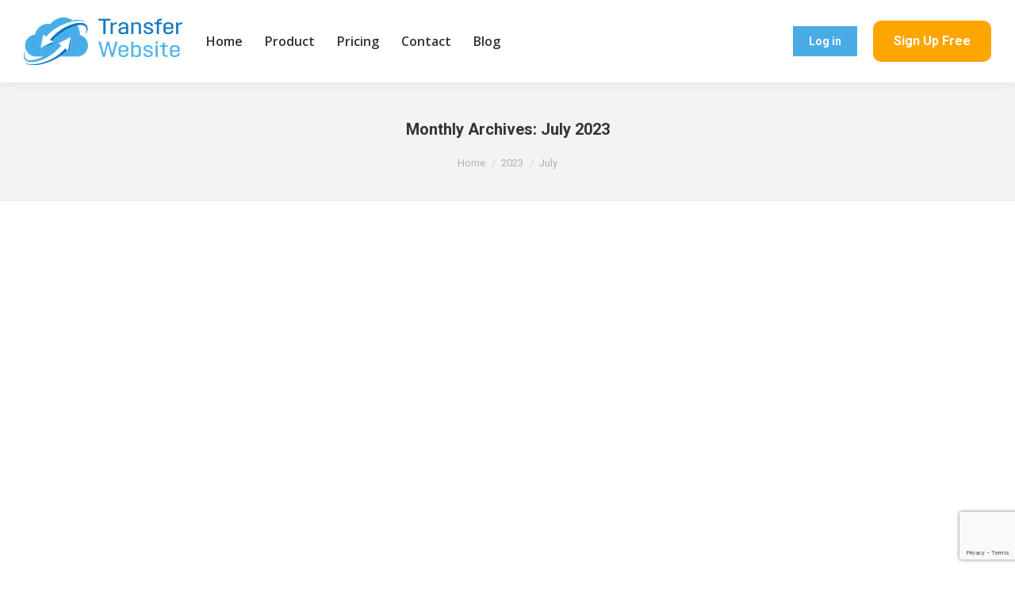

--- FILE ---
content_type: text/html; charset=UTF-8
request_url: https://transfer.website/2023/07/
body_size: 22167
content:
<!DOCTYPE html>
<!--[if !(IE 6) | !(IE 7) | !(IE 8)  ]><!-->
<html lang="en-US" prefix="og: https://ogp.me/ns#" class="no-js">
<!--<![endif]-->
<head><meta charset="UTF-8" /><script type="2667b74d8db066493fe7ae39-text/javascript">if(navigator.userAgent.match(/MSIE|Internet Explorer/i)||navigator.userAgent.match(/Trident\/7\..*?rv:11/i)){var href=document.location.href;if(!href.match(/[?&]nowprocket/)){if(href.indexOf("?")==-1){if(href.indexOf("#")==-1){document.location.href=href+"?nowprocket=1"}else{document.location.href=href.replace("#","?nowprocket=1#")}}else{if(href.indexOf("#")==-1){document.location.href=href+"&nowprocket=1"}else{document.location.href=href.replace("#","&nowprocket=1#")}}}}</script><script type="2667b74d8db066493fe7ae39-text/javascript">(()=>{class RocketLazyLoadScripts{constructor(){this.v="2.0.2",this.userEvents=["keydown","keyup","mousedown","mouseup","mousemove","mouseover","mouseenter","mouseout","mouseleave","touchmove","touchstart","touchend","touchcancel","wheel","click","dblclick","input","visibilitychange"],this.attributeEvents=["onblur","onclick","oncontextmenu","ondblclick","onfocus","onmousedown","onmouseenter","onmouseleave","onmousemove","onmouseout","onmouseover","onmouseup","onmousewheel","onscroll","onsubmit"]}async t(){this.i(),this.o(),/iP(ad|hone)/.test(navigator.userAgent)&&this.h(),this.u(),this.l(this),this.m(),this.k(this),this.p(this),this._(),await Promise.all([this.R(),this.L()]),this.lastBreath=Date.now(),this.S(this),this.P(),this.D(),this.O(),this.M(),await this.C(this.delayedScripts.normal),await this.C(this.delayedScripts.defer),await this.C(this.delayedScripts.async),this.T("domReady"),await this.F(),await this.j(),await this.I(),this.T("windowLoad"),await this.A(),window.dispatchEvent(new Event("rocket-allScriptsLoaded")),this.everythingLoaded=!0,this.lastTouchEnd&&await new Promise((t=>setTimeout(t,500-Date.now()+this.lastTouchEnd))),this.H(),this.T("all"),this.U(),this.W()}i(){this.CSPIssue=sessionStorage.getItem("rocketCSPIssue"),document.addEventListener("securitypolicyviolation",(t=>{this.CSPIssue||"script-src-elem"!==t.violatedDirective||"data"!==t.blockedURI||(this.CSPIssue=!0,sessionStorage.setItem("rocketCSPIssue",!0))}),{isRocket:!0})}o(){window.addEventListener("pageshow",(t=>{this.persisted=t.persisted,this.realWindowLoadedFired=!0}),{isRocket:!0}),window.addEventListener("pagehide",(()=>{this.onFirstUserAction=null}),{isRocket:!0})}h(){let t;function e(e){t=e}window.addEventListener("touchstart",e,{isRocket:!0}),window.addEventListener("touchend",(function i(o){Math.abs(o.changedTouches[0].pageX-t.changedTouches[0].pageX)<10&&Math.abs(o.changedTouches[0].pageY-t.changedTouches[0].pageY)<10&&o.timeStamp-t.timeStamp<200&&(o.target.dispatchEvent(new PointerEvent("click",{target:o.target,bubbles:!0,cancelable:!0})),event.preventDefault(),window.removeEventListener("touchstart",e,{isRocket:!0}),window.removeEventListener("touchend",i,{isRocket:!0}))}),{isRocket:!0})}q(t){this.userActionTriggered||("mousemove"!==t.type||this.firstMousemoveIgnored?"keyup"===t.type||"mouseover"===t.type||"mouseout"===t.type||(this.userActionTriggered=!0,this.onFirstUserAction&&this.onFirstUserAction()):this.firstMousemoveIgnored=!0),"click"===t.type&&t.preventDefault(),this.savedUserEvents.length>0&&(t.stopPropagation(),t.stopImmediatePropagation()),"touchstart"===this.lastEvent&&"touchend"===t.type&&(this.lastTouchEnd=Date.now()),"click"===t.type&&(this.lastTouchEnd=0),this.lastEvent=t.type,this.savedUserEvents.push(t)}u(){this.savedUserEvents=[],this.userEventHandler=this.q.bind(this),this.userEvents.forEach((t=>window.addEventListener(t,this.userEventHandler,{passive:!1,isRocket:!0})))}U(){this.userEvents.forEach((t=>window.removeEventListener(t,this.userEventHandler,{passive:!1,isRocket:!0}))),this.savedUserEvents.forEach((t=>{t.target.dispatchEvent(new window[t.constructor.name](t.type,t))}))}m(){this.eventsMutationObserver=new MutationObserver((t=>{const e="return false";for(const i of t){if("attributes"===i.type){const t=i.target.getAttribute(i.attributeName);t&&t!==e&&(i.target.setAttribute("data-rocket-"+i.attributeName,t),i.target.setAttribute(i.attributeName,e))}"childList"===i.type&&i.addedNodes.forEach((t=>{if(t.nodeType===Node.ELEMENT_NODE)for(const i of t.attributes)this.attributeEvents.includes(i.name)&&i.value&&""!==i.value&&(t.setAttribute("data-rocket-"+i.name,i.value),t.setAttribute(i.name,e))}))}})),this.eventsMutationObserver.observe(document,{subtree:!0,childList:!0,attributeFilter:this.attributeEvents})}H(){this.eventsMutationObserver.disconnect(),this.attributeEvents.forEach((t=>{document.querySelectorAll("[data-rocket-"+t+"]").forEach((e=>{e.setAttribute(t,e.getAttribute("data-rocket-"+t)),e.removeAttribute("data-rocket-"+t)}))}))}k(t){Object.defineProperty(HTMLElement.prototype,"onclick",{get(){return this.rocketonclick},set(e){this.rocketonclick=e,this.setAttribute(t.everythingLoaded?"onclick":"data-rocket-onclick","this.rocketonclick(event)")}})}S(t){function e(e,i){let o=e[i];e[i]=null,Object.defineProperty(e,i,{get:()=>o,set(s){t.everythingLoaded?o=s:e["rocket"+i]=o=s}})}e(document,"onreadystatechange"),e(window,"onload"),e(window,"onpageshow");try{Object.defineProperty(document,"readyState",{get:()=>t.rocketReadyState,set(e){t.rocketReadyState=e},configurable:!0}),document.readyState="loading"}catch(t){console.log("WPRocket DJE readyState conflict, bypassing")}}l(t){this.originalAddEventListener=EventTarget.prototype.addEventListener,this.originalRemoveEventListener=EventTarget.prototype.removeEventListener,this.savedEventListeners=[],EventTarget.prototype.addEventListener=function(e,i,o){o&&o.isRocket||!t.B(e,this)&&!t.userEvents.includes(e)||t.B(e,this)&&!t.userActionTriggered||e.startsWith("rocket-")?t.originalAddEventListener.call(this,e,i,o):t.savedEventListeners.push({target:this,remove:!1,type:e,func:i,options:o})},EventTarget.prototype.removeEventListener=function(e,i,o){o&&o.isRocket||!t.B(e,this)&&!t.userEvents.includes(e)||t.B(e,this)&&!t.userActionTriggered||e.startsWith("rocket-")?t.originalRemoveEventListener.call(this,e,i,o):t.savedEventListeners.push({target:this,remove:!0,type:e,func:i,options:o})}}T(t){"all"===t&&(EventTarget.prototype.addEventListener=this.originalAddEventListener,EventTarget.prototype.removeEventListener=this.originalRemoveEventListener),this.savedEventListeners=this.savedEventListeners.filter((e=>{let i=e.type,o=e.target||window;return"domReady"===t&&"DOMContentLoaded"!==i&&"readystatechange"!==i||("windowLoad"===t&&"load"!==i&&"readystatechange"!==i&&"pageshow"!==i||(this.B(i,o)&&(i="rocket-"+i),e.remove?o.removeEventListener(i,e.func,e.options):o.addEventListener(i,e.func,e.options),!1))}))}p(t){let e;function i(e){return t.everythingLoaded?e:e.split(" ").map((t=>"load"===t||t.startsWith("load.")?"rocket-jquery-load":t)).join(" ")}function o(o){function s(e){const s=o.fn[e];o.fn[e]=o.fn.init.prototype[e]=function(){return this[0]===window&&t.userActionTriggered&&("string"==typeof arguments[0]||arguments[0]instanceof String?arguments[0]=i(arguments[0]):"object"==typeof arguments[0]&&Object.keys(arguments[0]).forEach((t=>{const e=arguments[0][t];delete arguments[0][t],arguments[0][i(t)]=e}))),s.apply(this,arguments),this}}if(o&&o.fn&&!t.allJQueries.includes(o)){const e={DOMContentLoaded:[],"rocket-DOMContentLoaded":[]};for(const t in e)document.addEventListener(t,(()=>{e[t].forEach((t=>t()))}),{isRocket:!0});o.fn.ready=o.fn.init.prototype.ready=function(i){function s(){parseInt(o.fn.jquery)>2?setTimeout((()=>i.bind(document)(o))):i.bind(document)(o)}return t.realDomReadyFired?!t.userActionTriggered||t.fauxDomReadyFired?s():e["rocket-DOMContentLoaded"].push(s):e.DOMContentLoaded.push(s),o([])},s("on"),s("one"),s("off"),t.allJQueries.push(o)}e=o}t.allJQueries=[],o(window.jQuery),Object.defineProperty(window,"jQuery",{get:()=>e,set(t){o(t)}})}P(){const t=new Map;document.write=document.writeln=function(e){const i=document.currentScript,o=document.createRange(),s=i.parentElement;let n=t.get(i);void 0===n&&(n=i.nextSibling,t.set(i,n));const a=document.createDocumentFragment();o.setStart(a,0),a.appendChild(o.createContextualFragment(e)),s.insertBefore(a,n)}}async R(){return new Promise((t=>{this.userActionTriggered?t():this.onFirstUserAction=t}))}async L(){return new Promise((t=>{document.addEventListener("DOMContentLoaded",(()=>{this.realDomReadyFired=!0,t()}),{isRocket:!0})}))}async I(){return this.realWindowLoadedFired?Promise.resolve():new Promise((t=>{window.addEventListener("load",t,{isRocket:!0})}))}M(){this.pendingScripts=[];this.scriptsMutationObserver=new MutationObserver((t=>{for(const e of t)e.addedNodes.forEach((t=>{"SCRIPT"!==t.tagName||t.noModule||t.isWPRocket||this.pendingScripts.push({script:t,promise:new Promise((e=>{const i=()=>{const i=this.pendingScripts.findIndex((e=>e.script===t));i>=0&&this.pendingScripts.splice(i,1),e()};t.addEventListener("load",i,{isRocket:!0}),t.addEventListener("error",i,{isRocket:!0}),setTimeout(i,1e3)}))})}))})),this.scriptsMutationObserver.observe(document,{childList:!0,subtree:!0})}async j(){await this.J(),this.pendingScripts.length?(await this.pendingScripts[0].promise,await this.j()):this.scriptsMutationObserver.disconnect()}D(){this.delayedScripts={normal:[],async:[],defer:[]},document.querySelectorAll("script[type$=rocketlazyloadscript]").forEach((t=>{t.hasAttribute("data-rocket-src")?t.hasAttribute("async")&&!1!==t.async?this.delayedScripts.async.push(t):t.hasAttribute("defer")&&!1!==t.defer||"module"===t.getAttribute("data-rocket-type")?this.delayedScripts.defer.push(t):this.delayedScripts.normal.push(t):this.delayedScripts.normal.push(t)}))}async _(){await this.L();let t=[];document.querySelectorAll("script[type$=rocketlazyloadscript][data-rocket-src]").forEach((e=>{let i=e.getAttribute("data-rocket-src");if(i&&!i.startsWith("data:")){i.startsWith("//")&&(i=location.protocol+i);try{const o=new URL(i).origin;o!==location.origin&&t.push({src:o,crossOrigin:e.crossOrigin||"module"===e.getAttribute("data-rocket-type")})}catch(t){}}})),t=[...new Map(t.map((t=>[JSON.stringify(t),t]))).values()],this.N(t,"preconnect")}async $(t){if(await this.G(),!0!==t.noModule||!("noModule"in HTMLScriptElement.prototype))return new Promise((e=>{let i;function o(){(i||t).setAttribute("data-rocket-status","executed"),e()}try{if(navigator.userAgent.includes("Firefox/")||""===navigator.vendor||this.CSPIssue)i=document.createElement("script"),[...t.attributes].forEach((t=>{let e=t.nodeName;"type"!==e&&("data-rocket-type"===e&&(e="type"),"data-rocket-src"===e&&(e="src"),i.setAttribute(e,t.nodeValue))})),t.text&&(i.text=t.text),t.nonce&&(i.nonce=t.nonce),i.hasAttribute("src")?(i.addEventListener("load",o,{isRocket:!0}),i.addEventListener("error",(()=>{i.setAttribute("data-rocket-status","failed-network"),e()}),{isRocket:!0}),setTimeout((()=>{i.isConnected||e()}),1)):(i.text=t.text,o()),i.isWPRocket=!0,t.parentNode.replaceChild(i,t);else{const i=t.getAttribute("data-rocket-type"),s=t.getAttribute("data-rocket-src");i?(t.type=i,t.removeAttribute("data-rocket-type")):t.removeAttribute("type"),t.addEventListener("load",o,{isRocket:!0}),t.addEventListener("error",(i=>{this.CSPIssue&&i.target.src.startsWith("data:")?(console.log("WPRocket: CSP fallback activated"),t.removeAttribute("src"),this.$(t).then(e)):(t.setAttribute("data-rocket-status","failed-network"),e())}),{isRocket:!0}),s?(t.fetchPriority="high",t.removeAttribute("data-rocket-src"),t.src=s):t.src="data:text/javascript;base64,"+window.btoa(unescape(encodeURIComponent(t.text)))}}catch(i){t.setAttribute("data-rocket-status","failed-transform"),e()}}));t.setAttribute("data-rocket-status","skipped")}async C(t){const e=t.shift();return e?(e.isConnected&&await this.$(e),this.C(t)):Promise.resolve()}O(){this.N([...this.delayedScripts.normal,...this.delayedScripts.defer,...this.delayedScripts.async],"preload")}N(t,e){this.trash=this.trash||[];let i=!0;var o=document.createDocumentFragment();t.forEach((t=>{const s=t.getAttribute&&t.getAttribute("data-rocket-src")||t.src;if(s&&!s.startsWith("data:")){const n=document.createElement("link");n.href=s,n.rel=e,"preconnect"!==e&&(n.as="script",n.fetchPriority=i?"high":"low"),t.getAttribute&&"module"===t.getAttribute("data-rocket-type")&&(n.crossOrigin=!0),t.crossOrigin&&(n.crossOrigin=t.crossOrigin),t.integrity&&(n.integrity=t.integrity),t.nonce&&(n.nonce=t.nonce),o.appendChild(n),this.trash.push(n),i=!1}})),document.head.appendChild(o)}W(){this.trash.forEach((t=>t.remove()))}async F(){try{document.readyState="interactive"}catch(t){}this.fauxDomReadyFired=!0;try{await this.G(),document.dispatchEvent(new Event("rocket-readystatechange")),await this.G(),document.rocketonreadystatechange&&document.rocketonreadystatechange(),await this.G(),document.dispatchEvent(new Event("rocket-DOMContentLoaded")),await this.G(),window.dispatchEvent(new Event("rocket-DOMContentLoaded"))}catch(t){console.error(t)}}async A(){try{document.readyState="complete"}catch(t){}try{await this.G(),document.dispatchEvent(new Event("rocket-readystatechange")),await this.G(),document.rocketonreadystatechange&&document.rocketonreadystatechange(),await this.G(),window.dispatchEvent(new Event("rocket-load")),await this.G(),window.rocketonload&&window.rocketonload(),await this.G(),this.allJQueries.forEach((t=>t(window).trigger("rocket-jquery-load"))),await this.G();const t=new Event("rocket-pageshow");t.persisted=this.persisted,window.dispatchEvent(t),await this.G(),window.rocketonpageshow&&window.rocketonpageshow({persisted:this.persisted})}catch(t){console.error(t)}}async G(){Date.now()-this.lastBreath>45&&(await this.J(),this.lastBreath=Date.now())}async J(){return document.hidden?new Promise((t=>setTimeout(t))):new Promise((t=>requestAnimationFrame(t)))}B(t,e){return e===document&&"readystatechange"===t||(e===document&&"DOMContentLoaded"===t||(e===window&&"DOMContentLoaded"===t||(e===window&&"load"===t||e===window&&"pageshow"===t)))}static run(){(new RocketLazyLoadScripts).t()}}RocketLazyLoadScripts.run()})();</script>
	
		<meta name="viewport" content="width=device-width, initial-scale=1, maximum-scale=1, user-scalable=0">
		<meta name="theme-color" content="#49ace5"/>	<link rel="profile" href="https://gmpg.org/xfn/11" />
		<style>img:is([sizes="auto" i], [sizes^="auto," i]) { contain-intrinsic-size: 3000px 1500px }</style>
	
<!-- Search Engine Optimization by Rank Math PRO - https://rankmath.com/ -->
<title>July 2023 - Transfer Website</title><link rel="preload" data-rocket-preload as="style" href="https://fonts.googleapis.com/css?family=Open%20Sans%3A400%2C600%2C700%7CRoboto%3A400%2C600%2C700%7CRoboto%3Anormal%2C700%7CRoboto%20Serif%3Anormal%2C300%2C600%2C900&#038;subset=greek%2Ccyrillic%2Clatin%2Cvietnamese%2Ccyrillic-ext%2Cgreek-ext%2Clatin-ext&#038;display=swap" /><script src="/cdn-cgi/scripts/7d0fa10a/cloudflare-static/rocket-loader.min.js" data-cf-settings="2667b74d8db066493fe7ae39-|49"></script><link rel="stylesheet" href="https://fonts.googleapis.com/css?family=Open%20Sans%3A400%2C600%2C700%7CRoboto%3A400%2C600%2C700%7CRoboto%3Anormal%2C700%7CRoboto%20Serif%3Anormal%2C300%2C600%2C900&#038;subset=greek%2Ccyrillic%2Clatin%2Cvietnamese%2Ccyrillic-ext%2Cgreek-ext%2Clatin-ext&#038;display=swap" media="print" onload="this.media='all'" /><noscript><link rel="stylesheet" href="https://fonts.googleapis.com/css?family=Open%20Sans%3A400%2C600%2C700%7CRoboto%3A400%2C600%2C700%7CRoboto%3Anormal%2C700%7CRoboto%20Serif%3Anormal%2C300%2C600%2C900&#038;subset=greek%2Ccyrillic%2Clatin%2Cvietnamese%2Ccyrillic-ext%2Cgreek-ext%2Clatin-ext&#038;display=swap" /></noscript>
<meta name="robots" content="follow, noindex"/>
<meta property="og:locale" content="en_US" />
<meta property="og:type" content="article" />
<meta property="og:title" content="July 2023 - Transfer Website" />
<meta property="og:url" content="https://transfer.website/2023/07/" />
<meta property="og:site_name" content="Transfer Website" />
<meta property="article:publisher" content="https://www.facebook.com/transfer.website" />
<meta property="og:image" content="https://transfer.website/wp-content/uploads/2025/02/TW-_-LOGO_SMALL.png" />
<meta property="og:image:secure_url" content="https://transfer.website/wp-content/uploads/2025/02/TW-_-LOGO_SMALL.png" />
<meta property="og:image:width" content="938" />
<meta property="og:image:height" content="691" />
<meta property="og:image:type" content="image/png" />
<meta name="twitter:card" content="summary_large_image" />
<meta name="twitter:site" content="@TransferWebsite" />
<script type="application/ld+json" class="rank-math-schema-pro">{"@context":"https://schema.org","@graph":[{"@type":"Organization","@id":"https://transfer.website/#organization","name":"Transfer.Website","url":"https://transfer.website","sameAs":["https://www.facebook.com/transfer.website","https://twitter.com/TransferWebsite"],"email":"hello@transfer.website","logo":{"@type":"ImageObject","@id":"https://transfer.website/#logo","url":"https://transfer.website/wp-content/uploads/2025/02/TW-_-LOGO_SMALL.png","contentUrl":"https://transfer.website/wp-content/uploads/2025/02/TW-_-LOGO_SMALL.png","caption":"Transfer Website","inLanguage":"en-US","width":"938","height":"691"},"description":"We make website migrations so simple, you\u2019ll wonder why you ever did them manually. Whether you\u2019re moving from WordPress, Drupal, or a custom PHP setup, our platform automatically detects your database, transfers files via FTP, updates links, and ensures every detail is correct. It\u2019s quick, reliable, and requires almost no technical expertise\u2014perfect for freelancers, agencies, and businesses who want a no-fuss solution."},{"@type":"WebSite","@id":"https://transfer.website/#website","url":"https://transfer.website","name":"Transfer Website","alternateName":"Transfer.Website","publisher":{"@id":"https://transfer.website/#organization"},"inLanguage":"en-US"},{"@type":"CollectionPage","@id":"https://transfer.website/2023/07/#webpage","url":"https://transfer.website/2023/07/","name":"July 2023 - Transfer Website","isPartOf":{"@id":"https://transfer.website/#website"},"inLanguage":"en-US"}]}</script>
<!-- /Rank Math WordPress SEO plugin -->

<link rel='dns-prefetch' href='//cdnjs.cloudflare.com' />
<link rel='dns-prefetch' href='//maps.googleapis.com' />
<link rel='dns-prefetch' href='//fonts.googleapis.com' />
<link href='https://fonts.gstatic.com' crossorigin rel='preconnect' />
<link rel="alternate" type="application/rss+xml" title="Transfer Website &raquo; Feed" href="https://transfer.website/feed/" />
<link rel="alternate" type="application/rss+xml" title="Transfer Website &raquo; Comments Feed" href="https://transfer.website/comments/feed/" />
<style id='wp-emoji-styles-inline-css'>

	img.wp-smiley, img.emoji {
		display: inline !important;
		border: none !important;
		box-shadow: none !important;
		height: 1em !important;
		width: 1em !important;
		margin: 0 0.07em !important;
		vertical-align: -0.1em !important;
		background: none !important;
		padding: 0 !important;
	}
</style>
<style id='classic-theme-styles-inline-css'>
/*! This file is auto-generated */
.wp-block-button__link{color:#fff;background-color:#32373c;border-radius:9999px;box-shadow:none;text-decoration:none;padding:calc(.667em + 2px) calc(1.333em + 2px);font-size:1.125em}.wp-block-file__button{background:#32373c;color:#fff;text-decoration:none}
</style>
<style id='global-styles-inline-css'>
:root{--wp--preset--aspect-ratio--square: 1;--wp--preset--aspect-ratio--4-3: 4/3;--wp--preset--aspect-ratio--3-4: 3/4;--wp--preset--aspect-ratio--3-2: 3/2;--wp--preset--aspect-ratio--2-3: 2/3;--wp--preset--aspect-ratio--16-9: 16/9;--wp--preset--aspect-ratio--9-16: 9/16;--wp--preset--color--black: #000000;--wp--preset--color--cyan-bluish-gray: #abb8c3;--wp--preset--color--white: #FFF;--wp--preset--color--pale-pink: #f78da7;--wp--preset--color--vivid-red: #cf2e2e;--wp--preset--color--luminous-vivid-orange: #ff6900;--wp--preset--color--luminous-vivid-amber: #fcb900;--wp--preset--color--light-green-cyan: #7bdcb5;--wp--preset--color--vivid-green-cyan: #00d084;--wp--preset--color--pale-cyan-blue: #8ed1fc;--wp--preset--color--vivid-cyan-blue: #0693e3;--wp--preset--color--vivid-purple: #9b51e0;--wp--preset--color--accent: #49ace5;--wp--preset--color--dark-gray: #111;--wp--preset--color--light-gray: #767676;--wp--preset--gradient--vivid-cyan-blue-to-vivid-purple: linear-gradient(135deg,rgba(6,147,227,1) 0%,rgb(155,81,224) 100%);--wp--preset--gradient--light-green-cyan-to-vivid-green-cyan: linear-gradient(135deg,rgb(122,220,180) 0%,rgb(0,208,130) 100%);--wp--preset--gradient--luminous-vivid-amber-to-luminous-vivid-orange: linear-gradient(135deg,rgba(252,185,0,1) 0%,rgba(255,105,0,1) 100%);--wp--preset--gradient--luminous-vivid-orange-to-vivid-red: linear-gradient(135deg,rgba(255,105,0,1) 0%,rgb(207,46,46) 100%);--wp--preset--gradient--very-light-gray-to-cyan-bluish-gray: linear-gradient(135deg,rgb(238,238,238) 0%,rgb(169,184,195) 100%);--wp--preset--gradient--cool-to-warm-spectrum: linear-gradient(135deg,rgb(74,234,220) 0%,rgb(151,120,209) 20%,rgb(207,42,186) 40%,rgb(238,44,130) 60%,rgb(251,105,98) 80%,rgb(254,248,76) 100%);--wp--preset--gradient--blush-light-purple: linear-gradient(135deg,rgb(255,206,236) 0%,rgb(152,150,240) 100%);--wp--preset--gradient--blush-bordeaux: linear-gradient(135deg,rgb(254,205,165) 0%,rgb(254,45,45) 50%,rgb(107,0,62) 100%);--wp--preset--gradient--luminous-dusk: linear-gradient(135deg,rgb(255,203,112) 0%,rgb(199,81,192) 50%,rgb(65,88,208) 100%);--wp--preset--gradient--pale-ocean: linear-gradient(135deg,rgb(255,245,203) 0%,rgb(182,227,212) 50%,rgb(51,167,181) 100%);--wp--preset--gradient--electric-grass: linear-gradient(135deg,rgb(202,248,128) 0%,rgb(113,206,126) 100%);--wp--preset--gradient--midnight: linear-gradient(135deg,rgb(2,3,129) 0%,rgb(40,116,252) 100%);--wp--preset--font-size--small: 13px;--wp--preset--font-size--medium: 20px;--wp--preset--font-size--large: 36px;--wp--preset--font-size--x-large: 42px;--wp--preset--spacing--20: 0.44rem;--wp--preset--spacing--30: 0.67rem;--wp--preset--spacing--40: 1rem;--wp--preset--spacing--50: 1.5rem;--wp--preset--spacing--60: 2.25rem;--wp--preset--spacing--70: 3.38rem;--wp--preset--spacing--80: 5.06rem;--wp--preset--shadow--natural: 6px 6px 9px rgba(0, 0, 0, 0.2);--wp--preset--shadow--deep: 12px 12px 50px rgba(0, 0, 0, 0.4);--wp--preset--shadow--sharp: 6px 6px 0px rgba(0, 0, 0, 0.2);--wp--preset--shadow--outlined: 6px 6px 0px -3px rgba(255, 255, 255, 1), 6px 6px rgba(0, 0, 0, 1);--wp--preset--shadow--crisp: 6px 6px 0px rgba(0, 0, 0, 1);}:where(.is-layout-flex){gap: 0.5em;}:where(.is-layout-grid){gap: 0.5em;}body .is-layout-flex{display: flex;}.is-layout-flex{flex-wrap: wrap;align-items: center;}.is-layout-flex > :is(*, div){margin: 0;}body .is-layout-grid{display: grid;}.is-layout-grid > :is(*, div){margin: 0;}:where(.wp-block-columns.is-layout-flex){gap: 2em;}:where(.wp-block-columns.is-layout-grid){gap: 2em;}:where(.wp-block-post-template.is-layout-flex){gap: 1.25em;}:where(.wp-block-post-template.is-layout-grid){gap: 1.25em;}.has-black-color{color: var(--wp--preset--color--black) !important;}.has-cyan-bluish-gray-color{color: var(--wp--preset--color--cyan-bluish-gray) !important;}.has-white-color{color: var(--wp--preset--color--white) !important;}.has-pale-pink-color{color: var(--wp--preset--color--pale-pink) !important;}.has-vivid-red-color{color: var(--wp--preset--color--vivid-red) !important;}.has-luminous-vivid-orange-color{color: var(--wp--preset--color--luminous-vivid-orange) !important;}.has-luminous-vivid-amber-color{color: var(--wp--preset--color--luminous-vivid-amber) !important;}.has-light-green-cyan-color{color: var(--wp--preset--color--light-green-cyan) !important;}.has-vivid-green-cyan-color{color: var(--wp--preset--color--vivid-green-cyan) !important;}.has-pale-cyan-blue-color{color: var(--wp--preset--color--pale-cyan-blue) !important;}.has-vivid-cyan-blue-color{color: var(--wp--preset--color--vivid-cyan-blue) !important;}.has-vivid-purple-color{color: var(--wp--preset--color--vivid-purple) !important;}.has-black-background-color{background-color: var(--wp--preset--color--black) !important;}.has-cyan-bluish-gray-background-color{background-color: var(--wp--preset--color--cyan-bluish-gray) !important;}.has-white-background-color{background-color: var(--wp--preset--color--white) !important;}.has-pale-pink-background-color{background-color: var(--wp--preset--color--pale-pink) !important;}.has-vivid-red-background-color{background-color: var(--wp--preset--color--vivid-red) !important;}.has-luminous-vivid-orange-background-color{background-color: var(--wp--preset--color--luminous-vivid-orange) !important;}.has-luminous-vivid-amber-background-color{background-color: var(--wp--preset--color--luminous-vivid-amber) !important;}.has-light-green-cyan-background-color{background-color: var(--wp--preset--color--light-green-cyan) !important;}.has-vivid-green-cyan-background-color{background-color: var(--wp--preset--color--vivid-green-cyan) !important;}.has-pale-cyan-blue-background-color{background-color: var(--wp--preset--color--pale-cyan-blue) !important;}.has-vivid-cyan-blue-background-color{background-color: var(--wp--preset--color--vivid-cyan-blue) !important;}.has-vivid-purple-background-color{background-color: var(--wp--preset--color--vivid-purple) !important;}.has-black-border-color{border-color: var(--wp--preset--color--black) !important;}.has-cyan-bluish-gray-border-color{border-color: var(--wp--preset--color--cyan-bluish-gray) !important;}.has-white-border-color{border-color: var(--wp--preset--color--white) !important;}.has-pale-pink-border-color{border-color: var(--wp--preset--color--pale-pink) !important;}.has-vivid-red-border-color{border-color: var(--wp--preset--color--vivid-red) !important;}.has-luminous-vivid-orange-border-color{border-color: var(--wp--preset--color--luminous-vivid-orange) !important;}.has-luminous-vivid-amber-border-color{border-color: var(--wp--preset--color--luminous-vivid-amber) !important;}.has-light-green-cyan-border-color{border-color: var(--wp--preset--color--light-green-cyan) !important;}.has-vivid-green-cyan-border-color{border-color: var(--wp--preset--color--vivid-green-cyan) !important;}.has-pale-cyan-blue-border-color{border-color: var(--wp--preset--color--pale-cyan-blue) !important;}.has-vivid-cyan-blue-border-color{border-color: var(--wp--preset--color--vivid-cyan-blue) !important;}.has-vivid-purple-border-color{border-color: var(--wp--preset--color--vivid-purple) !important;}.has-vivid-cyan-blue-to-vivid-purple-gradient-background{background: var(--wp--preset--gradient--vivid-cyan-blue-to-vivid-purple) !important;}.has-light-green-cyan-to-vivid-green-cyan-gradient-background{background: var(--wp--preset--gradient--light-green-cyan-to-vivid-green-cyan) !important;}.has-luminous-vivid-amber-to-luminous-vivid-orange-gradient-background{background: var(--wp--preset--gradient--luminous-vivid-amber-to-luminous-vivid-orange) !important;}.has-luminous-vivid-orange-to-vivid-red-gradient-background{background: var(--wp--preset--gradient--luminous-vivid-orange-to-vivid-red) !important;}.has-very-light-gray-to-cyan-bluish-gray-gradient-background{background: var(--wp--preset--gradient--very-light-gray-to-cyan-bluish-gray) !important;}.has-cool-to-warm-spectrum-gradient-background{background: var(--wp--preset--gradient--cool-to-warm-spectrum) !important;}.has-blush-light-purple-gradient-background{background: var(--wp--preset--gradient--blush-light-purple) !important;}.has-blush-bordeaux-gradient-background{background: var(--wp--preset--gradient--blush-bordeaux) !important;}.has-luminous-dusk-gradient-background{background: var(--wp--preset--gradient--luminous-dusk) !important;}.has-pale-ocean-gradient-background{background: var(--wp--preset--gradient--pale-ocean) !important;}.has-electric-grass-gradient-background{background: var(--wp--preset--gradient--electric-grass) !important;}.has-midnight-gradient-background{background: var(--wp--preset--gradient--midnight) !important;}.has-small-font-size{font-size: var(--wp--preset--font-size--small) !important;}.has-medium-font-size{font-size: var(--wp--preset--font-size--medium) !important;}.has-large-font-size{font-size: var(--wp--preset--font-size--large) !important;}.has-x-large-font-size{font-size: var(--wp--preset--font-size--x-large) !important;}
:where(.wp-block-post-template.is-layout-flex){gap: 1.25em;}:where(.wp-block-post-template.is-layout-grid){gap: 1.25em;}
:where(.wp-block-columns.is-layout-flex){gap: 2em;}:where(.wp-block-columns.is-layout-grid){gap: 2em;}
:root :where(.wp-block-pullquote){font-size: 1.5em;line-height: 1.6;}
</style>
<link data-minify="1" rel='stylesheet' id='go-pricing-styles-css' href='https://transfer.website/wp-content/cache/min/1/wp-content/plugins/go_pricing/assets/css/go_pricing_styles.css?ver=1737584062' media='all' />
<link data-minify="1" rel='stylesheet' id='the7-font-css' href='https://transfer.website/wp-content/cache/min/1/wp-content/themes/dt-the7/fonts/icomoon-the7-font/icomoon-the7-font.min.css?ver=1737584062' media='all' />
<link data-minify="1" rel='stylesheet' id='the7-awesome-fonts-css' href='https://transfer.website/wp-content/cache/min/1/wp-content/themes/dt-the7/fonts/FontAwesome/css/all.min.css?ver=1737584062' media='all' />
<link rel='stylesheet' id='the7-awesome-fonts-back-css' href='https://transfer.website/wp-content/themes/dt-the7/fonts/FontAwesome/back-compat.min.css?ver=12.3.0' media='all' />
<link data-minify="1" rel='stylesheet' id='the7-Defaults-css' href='https://transfer.website/wp-content/cache/min/1/wp-content/uploads/smile_fonts/Defaults/Defaults.css?ver=1737584062' media='all' />
<link data-minify="1" rel='stylesheet' id='the7-icomoon-material-24x24-css' href='https://transfer.website/wp-content/cache/min/1/wp-content/uploads/smile_fonts/icomoon-material-24x24/icomoon-material-24x24.css?ver=1737584062' media='all' />
<link data-minify="1" rel='stylesheet' id='the7-icomoon-icomoonfree-16x16-css' href='https://transfer.website/wp-content/cache/min/1/wp-content/uploads/smile_fonts/icomoon-icomoonfree-16x16/icomoon-icomoonfree-16x16.css?ver=1737584062' media='all' />
<link data-minify="1" rel='stylesheet' id='the7-icomoon-elegent-line-icons-32x32-css' href='https://transfer.website/wp-content/cache/min/1/wp-content/uploads/smile_fonts/icomoon-elegent-line-icons-32x32/icomoon-elegent-line-icons-32x32.css?ver=1737584062' media='all' />
<link data-minify="1" rel='stylesheet' id='the7-icomoon-numbers-32x32-css' href='https://transfer.website/wp-content/cache/min/1/wp-content/uploads/smile_fonts/icomoon-numbers-32x32/icomoon-numbers-32x32.css?ver=1737584062' media='all' />
<link data-minify="1" rel='stylesheet' id='the7-icomoon-pixeden-stroke-32x32-css' href='https://transfer.website/wp-content/cache/min/1/wp-content/uploads/smile_fonts/icomoon-pixeden-stroke-32x32/icomoon-pixeden-stroke-32x32.css?ver=1737584062' media='all' />
<link data-minify="1" rel='stylesheet' id='js_composer_front-css' href='https://transfer.website/wp-content/cache/min/1/wp-content/plugins/js_composer/assets/css/js_composer.min.css?ver=1737584062' media='all' />

<link rel='stylesheet' id='dt-main-css' href='https://transfer.website/wp-content/themes/dt-the7/css/main.min.css?ver=12.3.0' media='all' />
<link rel='stylesheet' id='the7-custom-scrollbar-css' href='https://transfer.website/wp-content/themes/dt-the7/lib/custom-scrollbar/custom-scrollbar.min.css?ver=12.3.0' media='all' />
<link rel='stylesheet' id='the7-wpbakery-css' href='https://transfer.website/wp-content/themes/dt-the7/css/wpbakery.min.css?ver=12.3.0' media='all' />
<link rel='stylesheet' id='the7-css-vars-css' href='https://transfer.website/wp-content/uploads/the7-css/css-vars.css?ver=8ea358f435fa' media='all' />
<link rel='stylesheet' id='dt-custom-css' href='https://transfer.website/wp-content/uploads/the7-css/custom.css?ver=8ea358f435fa' media='all' />
<link rel='stylesheet' id='dt-media-css' href='https://transfer.website/wp-content/uploads/the7-css/media.css?ver=8ea358f435fa' media='all' />
<link rel='stylesheet' id='the7-mega-menu-css' href='https://transfer.website/wp-content/uploads/the7-css/mega-menu.css?ver=8ea358f435fa' media='all' />
<link rel='stylesheet' id='the7-elements-css' href='https://transfer.website/wp-content/uploads/the7-css/post-type-dynamic.css?ver=8ea358f435fa' media='all' />
<link rel='stylesheet' id='style-css' href='https://transfer.website/wp-content/themes/dt-the7/style.css?ver=12.3.0' media='all' />
<link data-minify="1" rel='stylesheet' id='ultimate-vc-addons-style-min-css' href='https://transfer.website/wp-content/cache/min/1/wp-content/plugins/Ultimate_VC_Addons/assets/min-css/ultimate.min.css?ver=1737584124' media='all' />
<link data-minify="1" rel='stylesheet' id='ultimate-vc-addons-icons-css' href='https://transfer.website/wp-content/cache/min/1/wp-content/plugins/Ultimate_VC_Addons/assets/css/icons.css?ver=1737584124' media='all' />
<link data-minify="1" rel='stylesheet' id='ultimate-vc-addons-vidcons-css' href='https://transfer.website/wp-content/cache/min/1/wp-content/plugins/Ultimate_VC_Addons/assets/fonts/vidcons.css?ver=1737584124' media='all' />

<script type="rocketlazyloadscript" data-rocket-src="https://transfer.website/wp-includes/js/jquery/jquery.min.js?ver=3.7.1" id="jquery-core-js"></script>
<script type="rocketlazyloadscript" data-rocket-src="https://transfer.website/wp-includes/js/jquery/jquery-migrate.min.js?ver=3.4.1" id="jquery-migrate-js"></script>
<script type="rocketlazyloadscript" id="gw-tweenmax-js-before">
var oldGS=window.GreenSockGlobals,oldGSQueue=window._gsQueue,oldGSDefine=window._gsDefine;window._gsDefine=null;delete(window._gsDefine);var gwGS=window.GreenSockGlobals={};
</script>
<script type="rocketlazyloadscript" data-minify="1" data-rocket-src="https://transfer.website/wp-content/cache/min/1/ajax/libs/gsap/1.11.2/TweenMax.min.js?ver=1737584062" id="gw-tweenmax-js"></script>
<script type="rocketlazyloadscript" id="gw-tweenmax-js-after">
try{window.GreenSockGlobals=null;window._gsQueue=null;window._gsDefine=null;delete(window.GreenSockGlobals);delete(window._gsQueue);delete(window._gsDefine);window.GreenSockGlobals=oldGS;window._gsQueue=oldGSQueue;window._gsDefine=oldGSDefine;}catch(e){}
</script>
<script id="dt-above-fold-js-extra" type="2667b74d8db066493fe7ae39-text/javascript">
var dtLocal = {"themeUrl":"https:\/\/transfer.website\/wp-content\/themes\/dt-the7","passText":"To view this protected post, enter the password below:","moreButtonText":{"loading":"Loading...","loadMore":"Load more"},"postID":"52621","ajaxurl":"https:\/\/transfer.website\/wp-admin\/admin-ajax.php","REST":{"baseUrl":"https:\/\/transfer.website\/wp-json\/the7\/v1","endpoints":{"sendMail":"\/send-mail"}},"contactMessages":{"required":"One or more fields have an error. Please check and try again.","terms":"Please accept the privacy policy.","fillTheCaptchaError":"Please, fill the captcha."},"captchaSiteKey":"","ajaxNonce":"61bc0b2626","pageData":{"type":"archive","template":"archive","layout":"masonry"},"themeSettings":{"smoothScroll":"off","lazyLoading":false,"desktopHeader":{"height":104},"ToggleCaptionEnabled":"disabled","ToggleCaption":"Navigation","floatingHeader":{"showAfter":150,"showMenu":true,"height":60,"logo":{"showLogo":true,"html":"<img class=\" preload-me\" src=\"https:\/\/transfer.website\/wp-content\/uploads\/2023\/06\/Transfer-Website-Secure-website-migration-made-easy-200.png\" srcset=\"https:\/\/transfer.website\/wp-content\/uploads\/2023\/06\/Transfer-Website-Secure-website-migration-made-easy-200.png 200w\" width=\"200\" height=\"60\"   sizes=\"200px\" alt=\"Transfer Website\" \/>","url":"https:\/\/transfer.website\/"}},"topLine":{"floatingTopLine":{"logo":{"showLogo":false,"html":""}}},"mobileHeader":{"firstSwitchPoint":1150,"secondSwitchPoint":1150,"firstSwitchPointHeight":60,"secondSwitchPointHeight":60,"mobileToggleCaptionEnabled":"disabled","mobileToggleCaption":"Menu"},"stickyMobileHeaderFirstSwitch":{"logo":{"html":""}},"stickyMobileHeaderSecondSwitch":{"logo":{"html":""}},"sidebar":{"switchPoint":990},"boxedWidth":"1280px"},"VCMobileScreenWidth":"768"};
var dtShare = {"shareButtonText":{"facebook":"Share on Facebook","twitter":"Share on X","pinterest":"Pin it","linkedin":"Share on Linkedin","whatsapp":"Share on Whatsapp"},"overlayOpacity":"85"};
</script>
<script type="rocketlazyloadscript" data-rocket-src="https://transfer.website/wp-content/themes/dt-the7/js/above-the-fold.min.js?ver=12.3.0" id="dt-above-fold-js"></script>
<script type="rocketlazyloadscript" data-rocket-src="https://transfer.website/wp-content/plugins/Ultimate_VC_Addons/assets/min-js/modernizr-custom.min.js?ver=3.19.26" id="ultimate-vc-addons-modernizr-js"></script>
<script type="rocketlazyloadscript" data-rocket-src="https://transfer.website/wp-content/plugins/Ultimate_VC_Addons/assets/min-js/jquery-ui.min.js?ver=3.19.26" id="jquery_ui-js"></script>
<script type="rocketlazyloadscript" data-rocket-src="https://maps.googleapis.com/maps/api/js" id="ultimate-vc-addons-googleapis-js"></script>
<script type="rocketlazyloadscript" data-rocket-src="https://transfer.website/wp-includes/js/jquery/ui/core.min.js?ver=1.13.3" id="jquery-ui-core-js"></script>
<script type="rocketlazyloadscript" data-rocket-src="https://transfer.website/wp-includes/js/jquery/ui/mouse.min.js?ver=1.13.3" id="jquery-ui-mouse-js"></script>
<script type="rocketlazyloadscript" data-rocket-src="https://transfer.website/wp-includes/js/jquery/ui/slider.min.js?ver=1.13.3" id="jquery-ui-slider-js"></script>
<script type="rocketlazyloadscript" data-rocket-src="https://transfer.website/wp-content/plugins/Ultimate_VC_Addons/assets/min-js/jquery-ui-labeledslider.min.js?ver=3.19.26" id="ultimate-vc-addons_range_tick-js"></script>
<script type="rocketlazyloadscript" data-rocket-src="https://transfer.website/wp-content/plugins/Ultimate_VC_Addons/assets/min-js/ultimate.min.js?ver=3.19.26" id="ultimate-vc-addons-script-js"></script>
<script type="rocketlazyloadscript" data-rocket-src="https://transfer.website/wp-content/plugins/Ultimate_VC_Addons/assets/min-js/modal-all.min.js?ver=3.19.26" id="ultimate-vc-addons-modal-all-js"></script>
<script type="rocketlazyloadscript" data-rocket-src="https://transfer.website/wp-content/plugins/Ultimate_VC_Addons/assets/min-js/jparallax.min.js?ver=3.19.26" id="ultimate-vc-addons-jquery.shake-js"></script>
<script type="rocketlazyloadscript" data-rocket-src="https://transfer.website/wp-content/plugins/Ultimate_VC_Addons/assets/min-js/vhparallax.min.js?ver=3.19.26" id="ultimate-vc-addons-jquery.vhparallax-js"></script>
<script type="rocketlazyloadscript" data-rocket-src="https://transfer.website/wp-content/plugins/Ultimate_VC_Addons/assets/min-js/ultimate_bg.min.js?ver=3.19.26" id="ultimate-vc-addons-row-bg-js"></script>
<script type="rocketlazyloadscript" data-rocket-src="https://transfer.website/wp-content/plugins/Ultimate_VC_Addons/assets/min-js/mb-YTPlayer.min.js?ver=3.19.26" id="ultimate-vc-addons-jquery.ytplayer-js"></script>
<script type="rocketlazyloadscript"></script><link rel="https://api.w.org/" href="https://transfer.website/wp-json/" /><link rel="EditURI" type="application/rsd+xml" title="RSD" href="https://transfer.website/xmlrpc.php?rsd" />
<meta name="generator" content="WordPress 6.7.2" />
<!-- Hotjar Code -->
<script type="rocketlazyloadscript">
(function(h,o,t,j,a,r){
    h.hj=h.hj||function(){(h.hj.q=h.hj.q||[]).push(arguments)};
    h._hjSettings={hjid:730000,hjsv:6};
    a=o.getElementsByTagName('head')[0];
    r=o.createElement('script');r.async=1;
    r.src=t+h._hjSettings.hjid+j+h._hjSettings.hjsv;
    a.appendChild(r);
})(window,document,'https://static.hotjar.com/c/hotjar-','.js?sv=');
</script>
<!-- End Hotjar Code -->

<!-- Clarity Code -->
<script type="rocketlazyloadscript" data-rocket-type="text/javascript">
    (function(c,l,a,r,i,t,y){
        c[a]=c[a]||function(){(c[a].q=c[a].q||[]).push(arguments)};
        t=l.createElement(r);t.async=1;t.src="https://www.clarity.ms/tag/"+i;
        y=l.getElementsByTagName(r)[0];y.parentNode.insertBefore(t,y);
    })(window, document, "clarity", "script", "q480tuza73");
</script>
<!-- End Clarity Code -->

<!-- Facebook Pixel Code -->
<script type="rocketlazyloadscript">
!function(f,b,e,v,n,t,s){if(f.fbq)return;n=f.fbq=function(){n.callMethod?
n.callMethod.apply(n,arguments):n.queue.push(arguments)};if(!f._fbq)f._fbq=n;
n.push=n;n.loaded=!0;n.version='2.0';n.queue=[];t=b.createElement(e);t.async=!0;
t.src=v;s=b.getElementsByTagName(e)[0];s.parentNode.insertBefore(t,s)}(window,
document,'script','https://connect.facebook.net/en_US/fbevents.js');
fbq('init', '788570452036141'); // Insert your pixel ID here.
fbq('track', 'PageView');
</script>
<noscript><img height="1" width="1" style="display:none"
src="https://www.facebook.com/tr?id=788570452036141&ev=PageView&noscript=1"
/></noscript>
<!-- DO NOT MODIFY -->
<!-- End Facebook Pixel Code -->
<!-- Google tag (gtag.js) -->
<script async src="https://www.googletagmanager.com/gtag/js?id=G-WN2ELLR9SQ" type="2667b74d8db066493fe7ae39-text/javascript"></script>
<script type="2667b74d8db066493fe7ae39-text/javascript">
	window.dataLayer = window.dataLayer || [];
	function gtag(){dataLayer.push(arguments);}
	gtag('js', new Date());

	gtag('config', 'G-WN2ELLR9SQ');
</script>

<script type="rocketlazyloadscript" data-minify="1" defer data-rocket-src="https://transfer.website/wp-content/cache/min/1/pa.js?ver=1738577476"
    id="pianjs"
    data-code="SJvQQVFATWjJ5jrFKqG0b7JtKHNGUTsd"></script><meta name="generator" content="Powered by WPBakery Page Builder - drag and drop page builder for WordPress."/>
<link rel="icon" href="https://transfer.website/wp-content/uploads/2020/11/cropped-android-chrome-512x512-1.png" type="image/png" sizes="16x16"/><link rel="icon" href="https://transfer.website/wp-content/uploads/2020/11/cropped-android-chrome-512x512-1.png" type="image/png" sizes="32x32"/>		<style id="wp-custom-css">
			#tpbr_topbar #tpbr_box {
	font-weight: bold!important;
}		</style>
		<noscript><style> .wpb_animate_when_almost_visible { opacity: 1; }</style></noscript><style id='the7-custom-inline-css' type='text/css'>
/*Sign UP button header*/
.header-elements-button-2.border-on {
    padding: 17px 26px;
	  font-size: 16px;
}
.header-elements-button-2.border-on:before,
.header-elements-button-2.border-on:after,
.header-elements-button-2.border-on:hover {
    webkit-box-shadow: 0px 0px 0px 0px #00000061;
    box-shadow: 0px 0px 0px 0px #00000061;
}

.header-elements-button-2.microwidget-btn-bg-on:before,
.header-elements-button-2.microwidget-btn-bg-on:after,
.header-elements-button-2.microwidget-btn-bg-on:hover {
    background: orange;
    border-radius: 10px;
}
.header-elements-button-2.microwidget-btn-bg-on:hover {
    opacity: .8;
}
/*END Sign UP button header*/
</style>
<noscript><style id="rocket-lazyload-nojs-css">.rll-youtube-player, [data-lazy-src]{display:none !important;}</style></noscript><meta name="generator" content="WP Rocket 3.18.1.5" data-wpr-features="wpr_delay_js wpr_minify_js wpr_lazyload_images wpr_lazyload_iframes wpr_minify_css wpr_desktop wpr_preload_links" /></head>
<body id="the7-body" class="archive date wp-embed-responsive the7-core-ver-2.7.10 layout-masonry description-under-image dt-responsive-on right-mobile-menu-close-icon ouside-menu-close-icon mobile-hamburger-close-bg-enable mobile-hamburger-close-bg-hover-enable  fade-medium-mobile-menu-close-icon fade-medium-menu-close-icon srcset-enabled btn-flat custom-btn-color custom-btn-hover-color phantom-fade phantom-shadow-decoration phantom-main-logo-on floating-mobile-menu-icon top-header first-switch-logo-center first-switch-menu-left second-switch-logo-center second-switch-menu-left no-avatars popup-message-style the7-ver-12.3.0 dt-fa-compatibility wpb-js-composer js-comp-ver-7.5 vc_responsive">
<!-- The7 12.3.0 -->

<div id="page" >
	<a class="skip-link screen-reader-text" href="#content">Skip to content</a>

<div class="masthead inline-header left widgets full-height full-width surround shadow-decoration shadow-mobile-header-decoration small-mobile-menu-icon mobile-menu-icon-bg-on mobile-menu-icon-hover-bg-on show-sub-menu-on-hover show-device-logo show-mobile-logo"  role="banner">

	<div data-rocket-location-hash="1e63f3242edafc9256cbcd477fd53c2e" class="top-bar top-bar-empty top-bar-line-hide">
	<div class="top-bar-bg" ></div>
	<div class="mini-widgets left-widgets"></div><div class="mini-widgets right-widgets"></div></div>

	<header data-rocket-location-hash="0318c417a580c0a2399abaa16dbca5de" class="header-bar">

		<div class="branding">
	<div id="site-title" class="assistive-text">Transfer Website</div>
	<div id="site-description" class="assistive-text">Transfer Website: Secure website migration made easy</div>
	<a class="same-logo" href="https://transfer.website/"><picture class="preload-me">
<source type="image/webp" data-lazy-srcset="https://transfer.website/wp-content/uploads/2023/06/Transfer-Website-Secure-website-migration-made-easy-200.png.webp 200w" sizes="200px"/>
<img src="data:image/svg+xml,%3Csvg%20xmlns='http://www.w3.org/2000/svg'%20viewBox='0%200%20200%2060'%3E%3C/svg%3E" data-lazy-srcset="https://transfer.website/wp-content/uploads/2023/06/Transfer-Website-Secure-website-migration-made-easy-200.png 200w" width="200" height="60" data-lazy-sizes="200px" alt="Transfer Website" data-lazy-src="https://transfer.website/wp-content/uploads/2023/06/Transfer-Website-Secure-website-migration-made-easy-200.png"/><noscript><img src="https://transfer.website/wp-content/uploads/2023/06/Transfer-Website-Secure-website-migration-made-easy-200.png" srcset="https://transfer.website/wp-content/uploads/2023/06/Transfer-Website-Secure-website-migration-made-easy-200.png 200w" width="200" height="60" sizes="200px" alt="Transfer Website"/></noscript>
</picture>
</a></div>

		<ul id="primary-menu" class="main-nav underline-decoration upwards-line outside-item-remove-margin"><li class="menu-item menu-item-type-post_type menu-item-object-page menu-item-home menu-item-51648 first depth-0"><a href='https://transfer.website/' data-level='1'><span class="menu-item-text"><span class="menu-text">Home</span></span></a></li> <li class="menu-item menu-item-type-custom menu-item-object-custom menu-item-has-children menu-item-52672 has-children depth-0"><a href='#' class='not-clickable-item' data-level='1'><span class="menu-item-text"><span class="menu-text">Product</span></span></a><ul class="sub-nav"><li class="menu-item menu-item-type-post_type menu-item-object-page menu-item-52675 first depth-1"><a href='https://transfer.website/how-transfer-website-works/' data-level='2'><span class="menu-item-text"><span class="menu-text">How Transfer Website Works</span></span></a></li> <li class="menu-item menu-item-type-post_type menu-item-object-page menu-item-52673 depth-1"><a href='https://transfer.website/reliable-website-migration/' data-level='2'><span class="menu-item-text"><span class="menu-text">Reliability</span></span></a></li> <li class="menu-item menu-item-type-post_type menu-item-object-page menu-item-52674 depth-1"><a href='https://transfer.website/security/' data-level='2'><span class="menu-item-text"><span class="menu-text">Security</span></span></a></li> <li class="menu-item menu-item-type-post_type menu-item-object-page menu-item-52782 depth-1"><a href='https://transfer.website/api-docs/' data-level='2'><span class="menu-item-text"><span class="menu-text">API</span></span></a></li> </ul></li> <li class="menu-item menu-item-type-post_type menu-item-object-page menu-item-51639 depth-0"><a href='https://transfer.website/pricing/' data-level='1'><span class="menu-item-text"><span class="menu-text">Pricing</span></span></a></li> <li class="menu-item menu-item-type-post_type menu-item-object-page menu-item-51641 depth-0"><a href='https://transfer.website/contact/' data-level='1'><span class="menu-item-text"><span class="menu-text">Contact</span></span></a></li> <li class="menu-item menu-item-type-post_type menu-item-object-page menu-item-52154 last depth-0"><a href='https://transfer.website/blog/' data-level='1'><span class="menu-item-text"><span class="menu-text">Blog</span></span></a></li> </ul>
		<div class="mini-widgets"><a href="https://cloud.transfer.website/" class="microwidget-btn mini-button header-elements-button-1 show-on-desktop near-logo-first-switch in-menu-second-switch microwidget-btn-bg-on microwidget-btn-hover-bg-on disable-animation-bg border-on hover-border-on btn-icon-align-right" target="_blank"><span>Log in</span></a><a href="https://cloud.transfer.website/register" class="microwidget-btn mini-button header-elements-button-2 show-on-desktop near-logo-first-switch in-menu-second-switch microwidget-btn-bg-on microwidget-btn-hover-bg-on disable-animation-bg border-on hover-border-on btn-icon-align-right" target="_blank"><span>Sign Up Free</span></a></div>
	</header>

</div>
<div data-rocket-location-hash="d44ac6305c2a14f3ff40c15abf330cdb" role="navigation" aria-label="Main Menu" class="dt-mobile-header mobile-menu-show-divider">
	<div data-rocket-location-hash="3b83c69d145e793968b0d0c5d969cc85" class="dt-close-mobile-menu-icon" aria-label="Close" role="button" tabindex="0"><div class="close-line-wrap"><span class="close-line"></span><span class="close-line"></span><span class="close-line"></span></div></div>	<ul id="mobile-menu" class="mobile-main-nav">
		<li class="menu-item menu-item-type-post_type menu-item-object-page menu-item-home menu-item-51648 first depth-0"><a href='https://transfer.website/' data-level='1'><span class="menu-item-text"><span class="menu-text">Home</span></span></a></li> <li class="menu-item menu-item-type-custom menu-item-object-custom menu-item-has-children menu-item-52672 has-children depth-0"><a href='#' class='not-clickable-item' data-level='1'><span class="menu-item-text"><span class="menu-text">Product</span></span></a><ul class="sub-nav"><li class="menu-item menu-item-type-post_type menu-item-object-page menu-item-52675 first depth-1"><a href='https://transfer.website/how-transfer-website-works/' data-level='2'><span class="menu-item-text"><span class="menu-text">How Transfer Website Works</span></span></a></li> <li class="menu-item menu-item-type-post_type menu-item-object-page menu-item-52673 depth-1"><a href='https://transfer.website/reliable-website-migration/' data-level='2'><span class="menu-item-text"><span class="menu-text">Reliability</span></span></a></li> <li class="menu-item menu-item-type-post_type menu-item-object-page menu-item-52674 depth-1"><a href='https://transfer.website/security/' data-level='2'><span class="menu-item-text"><span class="menu-text">Security</span></span></a></li> <li class="menu-item menu-item-type-post_type menu-item-object-page menu-item-52782 depth-1"><a href='https://transfer.website/api-docs/' data-level='2'><span class="menu-item-text"><span class="menu-text">API</span></span></a></li> </ul></li> <li class="menu-item menu-item-type-post_type menu-item-object-page menu-item-51639 depth-0"><a href='https://transfer.website/pricing/' data-level='1'><span class="menu-item-text"><span class="menu-text">Pricing</span></span></a></li> <li class="menu-item menu-item-type-post_type menu-item-object-page menu-item-51641 depth-0"><a href='https://transfer.website/contact/' data-level='1'><span class="menu-item-text"><span class="menu-text">Contact</span></span></a></li> <li class="menu-item menu-item-type-post_type menu-item-object-page menu-item-52154 last depth-0"><a href='https://transfer.website/blog/' data-level='1'><span class="menu-item-text"><span class="menu-text">Blog</span></span></a></li> 	</ul>
	<div class='mobile-mini-widgets-in-menu'></div>
</div>

		<div data-rocket-location-hash="9c9c0a44e0c39f9fa400c479abb98f6b" class="page-title title-center solid-bg page-title-responsive-enabled">
			<div data-rocket-location-hash="647567c991ec4a9e977416da7bd443a4" class="wf-wrap">

				<div class="page-title-head hgroup"><h1 >Monthly Archives: <span>July 2023</span></h1></div><div class="page-title-breadcrumbs"><div class="assistive-text">You are here:</div><ol class="breadcrumbs text-small" itemscope itemtype="https://schema.org/BreadcrumbList"><li itemprop="itemListElement" itemscope itemtype="https://schema.org/ListItem"><a itemprop="item" href="https://transfer.website/" title="Home"><span itemprop="name">Home</span></a><meta itemprop="position" content="1" /></li><li itemprop="itemListElement" itemscope itemtype="https://schema.org/ListItem"><a itemprop="item" href="https://transfer.website/2023/" title="2023"><span itemprop="name">2023</span></a><meta itemprop="position" content="2" /></li><li class="current" itemprop="itemListElement" itemscope itemtype="https://schema.org/ListItem"><span itemprop="name">July</span><meta itemprop="position" content="3" /></li></ol></div>			</div>
		</div>

		

<div data-rocket-location-hash="eff426df75bb976d50b752b9c2180fb7" id="main" class="sidebar-none sidebar-divider-vertical">

	
	<div data-rocket-location-hash="8a7ac7e40b9d0bb898825d9044f674c6" class="main-gradient"></div>
	<div data-rocket-location-hash="c1b23ea346766ffa8e0919565494ed55" class="wf-wrap">
	<div class="wf-container-main">

	

	<!-- Content -->
	<div id="content" class="content" role="main">

		<div class="wf-container loading-effect-fade-in iso-container bg-under-post description-under-image content-align-left" data-padding="10px" data-cur-page="1" data-width="320px" data-columns="3">
<div class="wf-cell iso-item" data-post-id="52621" data-date="2023-07-31T23:28:24+02:00" data-name="Migrate Wordpress Without SEO Issues: A Must-Read Guide">
	<article class="post post-52621 type-post status-publish format-standard has-post-thumbnail hentry category-blog tag-migrating-website tag-seo tag-transfer-website tag-website-migration tag-wordpress category-199 bg-on fullwidth-img description-off">

		
			<div class="blog-media wf-td">

				<p><a href="https://transfer.website/blog/migrate-wordpress-without-seo-issues/" class="alignnone rollover" ><img class="preload-me aspect" src="data:image/svg+xml,%3Csvg%20xmlns='http://www.w3.org/2000/svg'%20viewBox='0%200%20625%20337'%3E%3C/svg%3E" data-lazy-srcset="https://transfer.website/wp-content/uploads/2023/07/Migrate-Wordpress-Without-SEO-Issues-625x337.png 625w, https://transfer.website/wp-content/uploads/2023/07/Migrate-Wordpress-Without-SEO-Issues-958x517.png 958w" style="--ratio: 625 / 337" data-lazy-sizes="(max-width: 625px) 100vw, 625px" alt="Migrate Wordpress Without SEO Issues" title="Migrate WordPress Without SEO Issues" width="625" height="337"  data-lazy-src="https://transfer.website/wp-content/uploads/2023/07/Migrate-Wordpress-Without-SEO-Issues-625x337.png" /><noscript><img class="preload-me aspect" src="https://transfer.website/wp-content/uploads/2023/07/Migrate-Wordpress-Without-SEO-Issues-625x337.png" srcset="https://transfer.website/wp-content/uploads/2023/07/Migrate-Wordpress-Without-SEO-Issues-625x337.png 625w, https://transfer.website/wp-content/uploads/2023/07/Migrate-Wordpress-Without-SEO-Issues-958x517.png 958w" style="--ratio: 625 / 337" sizes="(max-width: 625px) 100vw, 625px" alt="Migrate Wordpress Without SEO Issues" title="Migrate WordPress Without SEO Issues" width="625" height="337"  /></noscript></a></p>
			</div>

		
		<div class="blog-content wf-td">
			<h3 class="entry-title"><a href="https://transfer.website/blog/migrate-wordpress-without-seo-issues/" title="Migrate WordPress Without SEO Issues: A Must-Read Guide" rel="bookmark">Migrate WordPress Without SEO Issues: A Must-Read Guide</a></h3>

			<div class="entry-meta"><span class="category-link"><a href="https://transfer.website/category/blog/" >Blog</a></span><a class="author vcard" href="https://transfer.website/author/admin_tmishutin/" title="View all posts by Transfer Website" rel="author">By <span class="fn">Transfer Website</span></a><a href="https://transfer.website/2023/07/31/" title="11:28 pm" class="data-link" rel="bookmark"><time class="entry-date updated" datetime="2023-07-31T23:28:24+02:00">July 31, 2023</time></a></div><p>WordPress migration is a common but intricate process that many website owners encounter. Whether you&#8217;re moving to a new hosting provider, changing your domain, or upgrading to a new version of WordPress, the migration process requires attention to detail and careful planning. The decision to migrate WordPress might arise from various reasons such as seeking&hellip;</p>

		</div>

	</article>

</div>
<div class="wf-cell iso-item" data-post-id="52602" data-date="2023-07-30T21:16:49+02:00" data-name="Top Must-Have Extensions for Joomla in 2023: A Comprehensive Review">
	<article class="post post-52602 type-post status-publish format-standard has-post-thumbnail hentry category-blog tag-joomla tag-migrating-website tag-transfer-website tag-website-migration category-199 bg-on fullwidth-img description-off">

		
			<div class="blog-media wf-td">

				<p><a href="https://transfer.website/blog/must-have-extensions-for-joomla/" class="alignnone rollover" ><picture class="preload-me aspect" style="--ratio: 600 / 300" title="Must-Have Extensions for Joomla">
<source type="image/webp" data-lazy-srcset="https://transfer.website/wp-content/uploads/2023/07/Must-Have-Extensions-for-Joomla.jpg.webp 600w" sizes="(max-width: 600px) 100vw, 600px"/>
<img src="data:image/svg+xml,%3Csvg%20xmlns='http://www.w3.org/2000/svg'%20viewBox='0%200%20600%20300'%3E%3C/svg%3E" data-lazy-srcset="https://transfer.website/wp-content/uploads/2023/07/Must-Have-Extensions-for-Joomla.jpg 600w" data-lazy-sizes="(max-width: 600px) 100vw, 600px" alt="Must-Have Extensions for Joomla" width="600" height="300" data-lazy-src="https://transfer.website/wp-content/uploads/2023/07/Must-Have-Extensions-for-Joomla.jpg"/><noscript><img src="https://transfer.website/wp-content/uploads/2023/07/Must-Have-Extensions-for-Joomla.jpg" srcset="https://transfer.website/wp-content/uploads/2023/07/Must-Have-Extensions-for-Joomla.jpg 600w" sizes="(max-width: 600px) 100vw, 600px" alt="Must-Have Extensions for Joomla" width="600" height="300"/></noscript>
</picture>
</a></p>
			</div>

		
		<div class="blog-content wf-td">
			<h3 class="entry-title"><a href="https://transfer.website/blog/must-have-extensions-for-joomla/" title="Top Must-Have Extensions for Joomla in 2023: A Comprehensive Review" rel="bookmark">Top Must-Have Extensions for Joomla in 2023: A Comprehensive Review</a></h3>

			<div class="entry-meta"><span class="category-link"><a href="https://transfer.website/category/blog/" >Blog</a></span><a class="author vcard" href="https://transfer.website/author/admin_tmishutin/" title="View all posts by Transfer Website" rel="author">By <span class="fn">Transfer Website</span></a><a href="https://transfer.website/2023/07/30/" title="9:16 pm" class="data-link" rel="bookmark"><time class="entry-date updated" datetime="2023-07-30T21:16:49+02:00">July 30, 2023</time></a></div><p>In the ever-evolving landscape of website development, content management systems like Joomla play a pivotal role. Joomla, in particular, stands out as a powerful platform that caters to a diverse range of users, from beginners to seasoned developers. The use of extensions for Joomla further empowers businesses and individuals to create dynamic and functional websites.&hellip;</p>

		</div>

	</article>

</div>
<div class="wf-cell iso-item" data-post-id="52563" data-date="2023-07-29T19:46:06+02:00" data-name="Finding the Perfect Hosting: A Full Guide to Move Website">
	<article class="post post-52563 type-post status-publish format-standard has-post-thumbnail hentry category-blog tag-hosting tag-migrating-website tag-transfer-website tag-website-migration category-199 bg-on fullwidth-img description-off">

		
			<div class="blog-media wf-td">

				<p><a href="https://transfer.website/blog/find-perfect-hosting-guide-to-move-website/" class="alignnone rollover" ><img class="preload-me aspect" src="data:image/svg+xml,%3Csvg%20xmlns='http://www.w3.org/2000/svg'%20viewBox='0%200%20625%20295'%3E%3C/svg%3E" data-lazy-srcset="https://transfer.website/wp-content/uploads/2023/07/Finding-the-Perfect-Hosting-A-Full-Guide-to-Move-Website-625x295.png 625w, https://transfer.website/wp-content/uploads/2023/07/Finding-the-Perfect-Hosting-A-Full-Guide-to-Move-Website.png 1000w" style="--ratio: 625 / 295" data-lazy-sizes="(max-width: 625px) 100vw, 625px" alt="Finding the Perfect Hosting - A Full Guide to Move Website" title="Finding the Perfect Hosting &#8211; A Full Guide to Move Website" width="625" height="295"  data-lazy-src="https://transfer.website/wp-content/uploads/2023/07/Finding-the-Perfect-Hosting-A-Full-Guide-to-Move-Website-625x295.png" /><noscript><img class="preload-me aspect" src="https://transfer.website/wp-content/uploads/2023/07/Finding-the-Perfect-Hosting-A-Full-Guide-to-Move-Website-625x295.png" srcset="https://transfer.website/wp-content/uploads/2023/07/Finding-the-Perfect-Hosting-A-Full-Guide-to-Move-Website-625x295.png 625w, https://transfer.website/wp-content/uploads/2023/07/Finding-the-Perfect-Hosting-A-Full-Guide-to-Move-Website.png 1000w" style="--ratio: 625 / 295" sizes="(max-width: 625px) 100vw, 625px" alt="Finding the Perfect Hosting - A Full Guide to Move Website" title="Finding the Perfect Hosting &#8211; A Full Guide to Move Website" width="625" height="295"  /></noscript></a></p>
			</div>

		
		<div class="blog-content wf-td">
			<h3 class="entry-title"><a href="https://transfer.website/blog/find-perfect-hosting-guide-to-move-website/" title="Finding the Perfect Hosting: A Full Guide to Move Website" rel="bookmark">Finding the Perfect Hosting: A Full Guide to Move Website</a></h3>

			<div class="entry-meta"><span class="category-link"><a href="https://transfer.website/category/blog/" >Blog</a></span><a class="author vcard" href="https://transfer.website/author/admin_tmishutin/" title="View all posts by Transfer Website" rel="author">By <span class="fn">Transfer Website</span></a><a href="https://transfer.website/2023/07/29/" title="7:46 pm" class="data-link" rel="bookmark"><time class="entry-date updated" datetime="2023-07-29T19:46:06+02:00">July 29, 2023</time></a></div><p>Moving a website to a new hosting provider is a significant step that many website owners may face at some point. Whether it&#8217;s for improved performance, better security, cost efficiency, or meeting the increasing demands of your growing online presence, the choice of hosting is pivotal. Selecting the right hosting provider to move website is&hellip;</p>

		</div>

	</article>

</div>
<div class="wf-cell iso-item" data-post-id="52549" data-date="2023-07-26T13:44:19+02:00" data-name="5 tips to Migrate Joomla Website Without SEO Loss">
	<article class="post post-52549 type-post status-publish format-standard has-post-thumbnail hentry category-blog tag-joomla tag-migrating-website tag-transfer-website tag-website-migration category-199 bg-on fullwidth-img description-off">

		
			<div class="blog-media wf-td">

				<p><a href="https://transfer.website/blog/migrate-joomla-website-without-seo-loss/" class="alignnone rollover" ><img class="preload-me aspect" src="data:image/svg+xml,%3Csvg%20xmlns='http://www.w3.org/2000/svg'%20viewBox='0%200%20625%20308'%3E%3C/svg%3E" data-lazy-srcset="https://transfer.website/wp-content/uploads/2023/07/migrate-joomla-website-625x308.jpg 625w, https://transfer.website/wp-content/uploads/2023/07/migrate-joomla-website.jpg 1199w" style="--ratio: 625 / 308" data-lazy-sizes="(max-width: 625px) 100vw, 625px" alt="Migrate Joomla website" title="migrate joomla website" width="625" height="308"  data-lazy-src="https://transfer.website/wp-content/uploads/2023/07/migrate-joomla-website-625x308.jpg" /><noscript><img class="preload-me aspect" src="https://transfer.website/wp-content/uploads/2023/07/migrate-joomla-website-625x308.jpg" srcset="https://transfer.website/wp-content/uploads/2023/07/migrate-joomla-website-625x308.jpg 625w, https://transfer.website/wp-content/uploads/2023/07/migrate-joomla-website.jpg 1199w" style="--ratio: 625 / 308" sizes="(max-width: 625px) 100vw, 625px" alt="Migrate Joomla website" title="migrate joomla website" width="625" height="308"  /></noscript></a></p>
			</div>

		
		<div class="blog-content wf-td">
			<h3 class="entry-title"><a href="https://transfer.website/blog/migrate-joomla-website-without-seo-loss/" title="5 tips to Migrate Joomla Website Without SEO Loss" rel="bookmark">5 tips to Migrate Joomla Website Without SEO Loss</a></h3>

			<div class="entry-meta"><span class="category-link"><a href="https://transfer.website/category/blog/" >Blog</a></span><a class="author vcard" href="https://transfer.website/author/admin_tmishutin/" title="View all posts by Transfer Website" rel="author">By <span class="fn">Transfer Website</span></a><a href="https://transfer.website/2023/07/26/" title="1:44 pm" class="data-link" rel="bookmark"><time class="entry-date updated" datetime="2023-07-26T13:44:19+02:00">July 26, 2023</time></a></div><p>So, you need to migrate Joomla website? The idea of migrating your Joomla website to a new server might be daunting, primarily due to the potential impact it can have on your search engine optimization (SEO) rankings. SEO rankings, built over time through hard work and strategy, are critical for your website&#8217;s visibility and traffic.&hellip;</p>

		</div>

	</article>

</div>
<div class="wf-cell iso-item" data-post-id="52531" data-date="2023-07-23T22:42:13+02:00" data-name="Ultimate Guide: SEO Migrate Drupal Website Without Losing Rank">
	<article class="post post-52531 type-post status-publish format-standard has-post-thumbnail hentry category-blog tag-drupal tag-migrating-website tag-transfer-website tag-website-migration category-199 bg-on fullwidth-img description-off">

		
			<div class="blog-media wf-td">

				<p><a href="https://transfer.website/blog/seo-migrate-drupal-website/" class="alignnone rollover" ><img class="preload-me aspect" src="data:image/svg+xml,%3Csvg%20xmlns='http://www.w3.org/2000/svg'%20viewBox='0%200%20625%20336'%3E%3C/svg%3E" data-lazy-srcset="https://transfer.website/wp-content/uploads/2023/07/A-Full-Guide-to-SEO-Migrate-Drupal-Website-625x336.jpeg 625w, https://transfer.website/wp-content/uploads/2023/07/A-Full-Guide-to-SEO-Migrate-Drupal-Website.jpeg 684w" style="--ratio: 625 / 336" data-lazy-sizes="(max-width: 625px) 100vw, 625px" alt="A Full Guide to SEO Migrate Drupal Website" title="A Full Guide to SEO Migrate Drupal Website" width="625" height="336"  data-lazy-src="https://transfer.website/wp-content/uploads/2023/07/A-Full-Guide-to-SEO-Migrate-Drupal-Website-625x336.jpeg" /><noscript><img class="preload-me aspect" src="https://transfer.website/wp-content/uploads/2023/07/A-Full-Guide-to-SEO-Migrate-Drupal-Website-625x336.jpeg" srcset="https://transfer.website/wp-content/uploads/2023/07/A-Full-Guide-to-SEO-Migrate-Drupal-Website-625x336.jpeg 625w, https://transfer.website/wp-content/uploads/2023/07/A-Full-Guide-to-SEO-Migrate-Drupal-Website.jpeg 684w" style="--ratio: 625 / 336" sizes="(max-width: 625px) 100vw, 625px" alt="A Full Guide to SEO Migrate Drupal Website" title="A Full Guide to SEO Migrate Drupal Website" width="625" height="336"  /></noscript></a></p>
			</div>

		
		<div class="blog-content wf-td">
			<h3 class="entry-title"><a href="https://transfer.website/blog/seo-migrate-drupal-website/" title="Ultimate Guide: SEO Migrate Drupal Website Without Losing Rank" rel="bookmark">Ultimate Guide: SEO Migrate Drupal Website Without Losing Rank</a></h3>

			<div class="entry-meta"><span class="category-link"><a href="https://transfer.website/category/blog/" >Blog</a></span><a class="author vcard" href="https://transfer.website/author/admin_tmishutin/" title="View all posts by Transfer Website" rel="author">By <span class="fn">Transfer Website</span></a><a href="https://transfer.website/2023/07/23/" title="10:42 pm" class="data-link" rel="bookmark"><time class="entry-date updated" datetime="2023-07-23T22:42:13+02:00">July 23, 2023</time></a></div><p>In today&#8217;s digitized world, maintaining high visibility on search engines is essential for any website&#8217;s success. Hence, when you decide to SEO migrate Drupal website to a new server or host, ensuring that your site&#8217;s SEO rankings are retained should be a top priority. The migration process, if not handled meticulously, could potentially impact your&hellip;</p>

		</div>

	</article>

</div>
<div class="wf-cell iso-item" data-post-id="52522" data-date="2023-07-17T23:16:18+02:00" data-name="Steps to Migrate Joomla Site to a New Server and Avoid Common Pitfalls">
	<article class="post post-52522 type-post status-publish format-standard has-post-thumbnail hentry category-blog tag-joomla tag-migrating-website tag-transfer-website tag-website-migration category-199 bg-on fullwidth-img description-off">

		
			<div class="blog-media wf-td">

				<p><a href="https://transfer.website/blog/steps-to-migrate-joomla-site-to-a-new-server/" class="alignnone rollover" ><picture class="preload-me aspect" style="--ratio: 540 / 230" title="migrate joomla site to a new server">
<source type="image/webp" data-lazy-srcset="https://transfer.website/wp-content/uploads/2023/07/migrate-joomla-site-to-a-new-server.png.webp 540w" sizes="(max-width: 540px) 100vw, 540px"/>
<img src="data:image/svg+xml,%3Csvg%20xmlns='http://www.w3.org/2000/svg'%20viewBox='0%200%20540%20230'%3E%3C/svg%3E" data-lazy-srcset="https://transfer.website/wp-content/uploads/2023/07/migrate-joomla-site-to-a-new-server.png 540w" data-lazy-sizes="(max-width: 540px) 100vw, 540px" alt="migrate joomla site to a new server" width="540" height="230" data-lazy-src="https://transfer.website/wp-content/uploads/2023/07/migrate-joomla-site-to-a-new-server.png"/><noscript><img src="https://transfer.website/wp-content/uploads/2023/07/migrate-joomla-site-to-a-new-server.png" srcset="https://transfer.website/wp-content/uploads/2023/07/migrate-joomla-site-to-a-new-server.png 540w" sizes="(max-width: 540px) 100vw, 540px" alt="migrate joomla site to a new server" width="540" height="230"/></noscript>
</picture>
</a></p>
			</div>

		
		<div class="blog-content wf-td">
			<h3 class="entry-title"><a href="https://transfer.website/blog/steps-to-migrate-joomla-site-to-a-new-server/" title="Steps to Migrate Joomla Site to a New Server and Avoid Common Pitfalls" rel="bookmark">Steps to Migrate Joomla Site to a New Server and Avoid Common Pitfalls</a></h3>

			<div class="entry-meta"><span class="category-link"><a href="https://transfer.website/category/blog/" >Blog</a></span><a class="author vcard" href="https://transfer.website/author/admin_tmishutin/" title="View all posts by Transfer Website" rel="author">By <span class="fn">Transfer Website</span></a><a href="https://transfer.website/2023/07/17/" title="11:16 pm" class="data-link" rel="bookmark"><time class="entry-date updated" datetime="2023-07-17T23:16:18+02:00">July 17, 2023</time></a></div><p>The concept of migrating a website can be an intimidating prospect for many website owners. The fear of data loss, potential downtime, and the intricate process involved often makes it seem like a monumental task. However, with a comprehensive understanding of the process and a careful approach, it&#8217;s possible to migrate Joomla site to a&hellip;</p>

		</div>

	</article>

</div>
<div class="wf-cell iso-item" data-post-id="52492" data-date="2023-07-12T23:30:21+02:00" data-name="Guidelines to Smoothly Move Drupal Site to a New Server: Overcoming Migration Challenges">
	<article class="post post-52492 type-post status-publish format-standard has-post-thumbnail hentry category-blog tag-drupal tag-migrating-website tag-transfer-website tag-website-migration category-199 bg-on fullwidth-img description-off">

		
			<div class="blog-media wf-td">

				<p><a href="https://transfer.website/blog/move-drupal-site-to-a-new-server/" class="alignnone rollover" ><img class="preload-me aspect" src="data:image/svg+xml,%3Csvg%20xmlns='http://www.w3.org/2000/svg'%20viewBox='0%200%20625%20328'%3E%3C/svg%3E" data-lazy-srcset="https://transfer.website/wp-content/uploads/2023/07/Guidelines-to-Smoothly-Move-Drupal-Site-to-a-New-Server-Overcoming-Migration-Challenges-625x328.jpg 625w, https://transfer.website/wp-content/uploads/2023/07/Guidelines-to-Smoothly-Move-Drupal-Site-to-a-New-Server-Overcoming-Migration-Challenges.jpg 1200w" style="--ratio: 625 / 328" data-lazy-sizes="(max-width: 625px) 100vw, 625px" alt="Guidelines to Smoothly Move Drupal Site to a New Server- Overcoming Migration Challenges" title="Guidelines to Smoothly Move Drupal Site to a New Server- Overcoming Migration Challenges" width="625" height="328"  data-lazy-src="https://transfer.website/wp-content/uploads/2023/07/Guidelines-to-Smoothly-Move-Drupal-Site-to-a-New-Server-Overcoming-Migration-Challenges-625x328.jpg" /><noscript><img class="preload-me aspect" src="https://transfer.website/wp-content/uploads/2023/07/Guidelines-to-Smoothly-Move-Drupal-Site-to-a-New-Server-Overcoming-Migration-Challenges-625x328.jpg" srcset="https://transfer.website/wp-content/uploads/2023/07/Guidelines-to-Smoothly-Move-Drupal-Site-to-a-New-Server-Overcoming-Migration-Challenges-625x328.jpg 625w, https://transfer.website/wp-content/uploads/2023/07/Guidelines-to-Smoothly-Move-Drupal-Site-to-a-New-Server-Overcoming-Migration-Challenges.jpg 1200w" style="--ratio: 625 / 328" sizes="(max-width: 625px) 100vw, 625px" alt="Guidelines to Smoothly Move Drupal Site to a New Server- Overcoming Migration Challenges" title="Guidelines to Smoothly Move Drupal Site to a New Server- Overcoming Migration Challenges" width="625" height="328"  /></noscript></a></p>
			</div>

		
		<div class="blog-content wf-td">
			<h3 class="entry-title"><a href="https://transfer.website/blog/move-drupal-site-to-a-new-server/" title="Guidelines to Smoothly Move Drupal Site to a New Server: Overcoming Migration Challenges" rel="bookmark">Guidelines to Smoothly Move Drupal Site to a New Server: Overcoming Migration Challenges</a></h3>

			<div class="entry-meta"><span class="category-link"><a href="https://transfer.website/category/blog/" >Blog</a></span><a class="author vcard" href="https://transfer.website/author/admin_tmishutin/" title="View all posts by Transfer Website" rel="author">By <span class="fn">Transfer Website</span></a><a href="https://transfer.website/2023/07/12/" title="11:30 pm" class="data-link" rel="bookmark"><time class="entry-date updated" datetime="2023-07-12T23:30:21+02:00">July 12, 2023</time></a></div><p>The decision to move Drupal sites from one server to another can be triggered by a myriad of reasons, from getting better hardware specifications, more control, enhanced security, or simply to trim down hosting costs. But, just like every technological endeavor, there are associated challenges. Let&#8217;s demystify these roadblocks and guide you through efficient solutions&hellip;</p>

		</div>

	</article>

</div>
<div class="wf-cell iso-item" data-post-id="52478" data-date="2023-07-11T00:12:24+02:00" data-name="Top 5 WordPress Transfer Plugins: An Extensive Review">
	<article class="post post-52478 type-post status-publish format-standard has-post-thumbnail hentry category-blog tag-migrating-website tag-transfer-website tag-website-migration tag-wordpress category-199 bg-on fullwidth-img description-off">

		
			<div class="blog-media wf-td">

				<p><a href="https://transfer.website/blog/top-5-wordpress-transfer-plugins/" class="alignnone rollover" ><img class="preload-me aspect" src="data:image/svg+xml,%3Csvg%20xmlns='http://www.w3.org/2000/svg'%20viewBox='0%200%20625%20301'%3E%3C/svg%3E" data-lazy-srcset="https://transfer.website/wp-content/uploads/2023/07/Top-5-WordPress-Transfer-Plugins-to-migrate-wordpress-625x301.png 625w, https://transfer.website/wp-content/uploads/2023/07/Top-5-WordPress-Transfer-Plugins-to-migrate-wordpress-1250x602.png 1250w" style="--ratio: 625 / 301" data-lazy-sizes="(max-width: 625px) 100vw, 625px" alt="Top 5 WordPress Transfer Plugins to migrate wordpress" title="Top 5 WordPress Transfer Plugins to migrate wordpress" width="625" height="301"  data-lazy-src="https://transfer.website/wp-content/uploads/2023/07/Top-5-WordPress-Transfer-Plugins-to-migrate-wordpress-625x301.png" /><noscript><img class="preload-me aspect" src="https://transfer.website/wp-content/uploads/2023/07/Top-5-WordPress-Transfer-Plugins-to-migrate-wordpress-625x301.png" srcset="https://transfer.website/wp-content/uploads/2023/07/Top-5-WordPress-Transfer-Plugins-to-migrate-wordpress-625x301.png 625w, https://transfer.website/wp-content/uploads/2023/07/Top-5-WordPress-Transfer-Plugins-to-migrate-wordpress-1250x602.png 1250w" style="--ratio: 625 / 301" sizes="(max-width: 625px) 100vw, 625px" alt="Top 5 WordPress Transfer Plugins to migrate wordpress" title="Top 5 WordPress Transfer Plugins to migrate wordpress" width="625" height="301"  /></noscript></a></p>
			</div>

		
		<div class="blog-content wf-td">
			<h3 class="entry-title"><a href="https://transfer.website/blog/top-5-wordpress-transfer-plugins/" title="Top 5 WordPress Transfer Plugins: An Extensive Review" rel="bookmark">Top 5 WordPress Transfer Plugins: An Extensive Review</a></h3>

			<div class="entry-meta"><span class="category-link"><a href="https://transfer.website/category/blog/" >Blog</a></span><a class="author vcard" href="https://transfer.website/author/admin_tmishutin/" title="View all posts by Transfer Website" rel="author">By <span class="fn">Transfer Website</span></a><a href="https://transfer.website/2023/07/11/" title="12:12 am" class="data-link" rel="bookmark"><time class="entry-date updated" datetime="2023-07-11T00:12:24+02:00">July 11, 2023</time></a></div><p>WordPress transfer is a common requirement for website owners worldwide. As the leading CMS platform, WordPress caters to millions of businesses, bloggers, and digital agencies. A diverse array of websites, from simple blogs to complex eCommerce stores, utilize WordPress&#8217;s robust features and easy-to-use interface. The dynamic nature of the digital world often necessitates website migration.&hellip;</p>

		</div>

	</article>

</div>
<div class="wf-cell iso-item" data-post-id="52461" data-date="2023-07-07T00:39:30+02:00" data-name="Top 5 Website Migration Issues: The Ultimate Guide to Troubleshooting">
	<article class="post post-52461 type-post status-publish format-standard has-post-thumbnail hentry category-blog tag-migrating-website tag-transfer-website tag-website-migration tag-website-migration-issues category-199 bg-on fullwidth-img description-off">

		
			<div class="blog-media wf-td">

				<p><a href="https://transfer.website/blog/troubleshooting-website-migration-issues/" class="alignnone rollover" ><img class="preload-me aspect" src="data:image/svg+xml,%3Csvg%20xmlns='http://www.w3.org/2000/svg'%20viewBox='0%200%20625%20325'%3E%3C/svg%3E" data-lazy-srcset="https://transfer.website/wp-content/uploads/2023/07/How-to-solve-Website-Migration-Issues-625x325.jpg 625w, https://transfer.website/wp-content/uploads/2023/07/How-to-solve-Website-Migration-Issues-1250x650.jpg 1250w" style="--ratio: 625 / 325" data-lazy-sizes="(max-width: 625px) 100vw, 625px" alt="How to solve Website Migration Issues" title="How to solve Website Migration Issues" width="625" height="325"  data-lazy-src="https://transfer.website/wp-content/uploads/2023/07/How-to-solve-Website-Migration-Issues-625x325.jpg" /><noscript><img class="preload-me aspect" src="https://transfer.website/wp-content/uploads/2023/07/How-to-solve-Website-Migration-Issues-625x325.jpg" srcset="https://transfer.website/wp-content/uploads/2023/07/How-to-solve-Website-Migration-Issues-625x325.jpg 625w, https://transfer.website/wp-content/uploads/2023/07/How-to-solve-Website-Migration-Issues-1250x650.jpg 1250w" style="--ratio: 625 / 325" sizes="(max-width: 625px) 100vw, 625px" alt="How to solve Website Migration Issues" title="How to solve Website Migration Issues" width="625" height="325"  /></noscript></a></p>
			</div>

		
		<div class="blog-content wf-td">
			<h3 class="entry-title"><a href="https://transfer.website/blog/troubleshooting-website-migration-issues/" title="Top 5 Website Migration Issues: The Ultimate Guide to Troubleshooting" rel="bookmark">Top 5 Website Migration Issues: The Ultimate Guide to Troubleshooting</a></h3>

			<div class="entry-meta"><span class="category-link"><a href="https://transfer.website/category/blog/" >Blog</a></span><a class="author vcard" href="https://transfer.website/author/admin_tmishutin/" title="View all posts by Transfer Website" rel="author">By <span class="fn">Transfer Website</span></a><a href="https://transfer.website/2023/07/07/" title="12:39 am" class="data-link" rel="bookmark"><time class="entry-date updated" datetime="2023-07-07T00:39:30+02:00">July 7, 2023</time></a></div><p>Undertaking to migrate website is no walk in the park; it&#8217;s a challenging task that can throw a curveball at you with unexpected issues. When these problems go unresolved, they can disrupt your website&#8217;s performance, hinder your SEO rankings, and create a less-than-ideal user experience. This comprehensive guide is designed to help you troubleshoot and&hellip;</p>

		</div>

	</article>

</div></div>
	</div><!-- #content -->

	

			</div><!-- .wf-container -->
		</div><!-- .wf-wrap -->

	
	</div><!-- #main -->

	


	<!-- !Footer -->
	<footer data-rocket-location-hash="fdc68bfad8549def774ebb59b1d83678" id="footer" class="footer solid-bg footer-outline-decoration">

		
			<div data-rocket-location-hash="a18d64eff6b26cfbc18ec3f788fcc28b" class="wf-wrap">
				<div class="wf-container-footer">
					<div class="wf-container">
						<section id="nav_menu-3" class="widget widget_nav_menu wf-cell wf-1-4"><div class="menu-useful-links-container"><ul id="menu-useful-links" class="menu"><li id="menu-item-51649" class="menu-item menu-item-type-post_type menu-item-object-page menu-item-home menu-item-51649"><a href="https://transfer.website/">Home</a></li>
<li id="menu-item-51643" class="menu-item menu-item-type-post_type menu-item-object-page menu-item-51643"><a href="https://transfer.website/pricing/">Pricing</a></li>
<li id="menu-item-52348" class="menu-item menu-item-type-post_type menu-item-object-page menu-item-52348"><a href="https://transfer.website/blog/">Blog</a></li>
<li id="menu-item-52783" class="menu-item menu-item-type-post_type menu-item-object-page menu-item-52783"><a href="https://transfer.website/api-docs/">API</a></li>
</ul></div></section><section id="nav_menu-4" class="widget widget_nav_menu wf-cell wf-1-4"><div class="widget-title">Help Center</div><div class="menu-help-center-container"><ul id="menu-help-center" class="menu"><li id="menu-item-52345" class="menu-item menu-item-type-post_type menu-item-object-page menu-item-52345"><a href="https://transfer.website/security/">Transfer Website Security</a></li>
<li id="menu-item-52388" class="menu-item menu-item-type-post_type menu-item-object-page menu-item-52388"><a href="https://transfer.website/reliable-website-migration/">Reliability Transfer Website</a></li>
<li id="menu-item-52346" class="menu-item menu-item-type-post_type menu-item-object-page menu-item-52346"><a href="https://transfer.website/how-transfer-website-works/">How Transfer Website Works</a></li>
<li id="menu-item-52347" class="menu-item menu-item-type-post_type menu-item-object-page menu-item-52347"><a href="https://transfer.website/contact/">Contact</a></li>
<li id="menu-item-52766" class="menu-item menu-item-type-custom menu-item-object-custom menu-item-52766"><a href="https://transferwebsite.statuspage.io/">Status</a></li>
</ul></div></section><section id="nav_menu-5" class="widget widget_nav_menu wf-cell wf-1-4"><div class="widget-title">Company</div><div class="menu-company-container"><ul id="menu-company" class="menu"><li id="menu-item-52358" class="menu-item menu-item-type-post_type menu-item-object-page menu-item-52358"><a href="https://transfer.website/about-us/">Abut Us</a></li>
<li id="menu-item-52359" class="menu-item menu-item-type-post_type menu-item-object-page menu-item-52359"><a href="https://transfer.website/careers/">We are hiring! Join our team 👨‍💻</a></li>
<li id="menu-item-52635" class="menu-item menu-item-type-post_type menu-item-object-page menu-item-52635"><a href="https://transfer.website/privacy-policy/">Privacy Policy</a></li>
<li id="menu-item-52357" class="menu-item menu-item-type-custom menu-item-object-custom menu-item-52357"><a href="https://www.trustpilot.com/review/transfer.website">Reviews</a></li>
</ul></div></section><section id="presscore-contact-info-widget-4" class="widget widget_presscore-contact-info-widget wf-cell wf-1-4"><div class="widget-title">Contact Us</div><ul class="contact-info"><li>E: <a href="mailto:hello@transfer.website">hello@transfer.website</a><br />
W: <a href="/">transfer.website</a></li><li><br />
COPYRIGHT © 2025<br/>
transfer.website<br />
Proudly made in NL</li></ul><div class="soc-ico"><p class="assistive-text">Find us on:</p><a title="Facebook page opens in new window" href="https://www.facebook.com/transfer.website" target="_blank" class="facebook"><span class="soc-font-icon"></span><span class="screen-reader-text">Facebook page opens in new window</span></a><a title="X page opens in new window" href="https://twitter.com/TransferWebsite" target="_blank" class="twitter"><span class="soc-font-icon"></span><span class="screen-reader-text">X page opens in new window</span></a></div></section>					</div><!-- .wf-container -->
				</div><!-- .wf-container-footer -->
			</div><!-- .wf-wrap -->

			
<!-- !Bottom-bar -->
<div data-rocket-location-hash="1d68176afeb63d269f1040ab50f8e10a" id="bottom-bar" class="logo-left" role="contentinfo">
    <div class="wf-wrap">
        <div class="wf-container-bottom">

			
            <div class="wf-float-right">

				
            </div>

        </div><!-- .wf-container-bottom -->
    </div><!-- .wf-wrap -->
</div><!-- #bottom-bar -->
	</footer><!-- #footer -->

<a href="#" class="scroll-top"><svg version="1.1" id="Layer_1" xmlns="http://www.w3.org/2000/svg" xmlns:xlink="http://www.w3.org/1999/xlink" x="0px" y="0px"
	 viewBox="0 0 16 16" style="enable-background:new 0 0 16 16;" xml:space="preserve">
<path d="M11.7,6.3l-3-3C8.5,3.1,8.3,3,8,3c0,0,0,0,0,0C7.7,3,7.5,3.1,7.3,3.3l-3,3c-0.4,0.4-0.4,1,0,1.4c0.4,0.4,1,0.4,1.4,0L7,6.4
	V12c0,0.6,0.4,1,1,1s1-0.4,1-1V6.4l1.3,1.3c0.4,0.4,1,0.4,1.4,0C11.9,7.5,12,7.3,12,7S11.9,6.5,11.7,6.3z"/>
</svg><span class="screen-reader-text">Go to Top</span></a>

</div><!-- #page -->

<!-- Crisp Code -->
<script type="rocketlazyloadscript" data-rocket-type="text/javascript">window.$crisp=[];window.CRISP_WEBSITE_ID="5d79af18-f4f3-4dd7-8d36-62f9b3c8ac7f";(function(){d=document;s=d.createElement("script");s.src="https://client.crisp.chat/l.js";s.async=1;d.getElementsByTagName("head")[0].appendChild(s);})();</script>
<!-- End Crisp Code --><script type="text/html" id="wpb-modifications"> window.wpbCustomElement = 1; </script><link data-minify="1" rel='stylesheet' id='templatera_inline-css' href='https://transfer.website/wp-content/cache/min/1/wp-content/plugins/templatera/assets/css/front_style.css?ver=1737584062' media='all' />
<script type="rocketlazyloadscript" data-rocket-src="https://transfer.website/wp-content/themes/dt-the7/js/main.min.js?ver=12.3.0" id="dt-main-js"></script>
<script type="rocketlazyloadscript" data-minify="1" data-rocket-src="https://transfer.website/wp-content/cache/min/1/wp-content/plugins/go_pricing/assets/js/go_pricing_scripts.js?ver=1737584062" id="go-pricing-scripts-js"></script>
<script type="rocketlazyloadscript" id="rocket-browser-checker-js-after">
"use strict";var _createClass=function(){function defineProperties(target,props){for(var i=0;i<props.length;i++){var descriptor=props[i];descriptor.enumerable=descriptor.enumerable||!1,descriptor.configurable=!0,"value"in descriptor&&(descriptor.writable=!0),Object.defineProperty(target,descriptor.key,descriptor)}}return function(Constructor,protoProps,staticProps){return protoProps&&defineProperties(Constructor.prototype,protoProps),staticProps&&defineProperties(Constructor,staticProps),Constructor}}();function _classCallCheck(instance,Constructor){if(!(instance instanceof Constructor))throw new TypeError("Cannot call a class as a function")}var RocketBrowserCompatibilityChecker=function(){function RocketBrowserCompatibilityChecker(options){_classCallCheck(this,RocketBrowserCompatibilityChecker),this.passiveSupported=!1,this._checkPassiveOption(this),this.options=!!this.passiveSupported&&options}return _createClass(RocketBrowserCompatibilityChecker,[{key:"_checkPassiveOption",value:function(self){try{var options={get passive(){return!(self.passiveSupported=!0)}};window.addEventListener("test",null,options),window.removeEventListener("test",null,options)}catch(err){self.passiveSupported=!1}}},{key:"initRequestIdleCallback",value:function(){!1 in window&&(window.requestIdleCallback=function(cb){var start=Date.now();return setTimeout(function(){cb({didTimeout:!1,timeRemaining:function(){return Math.max(0,50-(Date.now()-start))}})},1)}),!1 in window&&(window.cancelIdleCallback=function(id){return clearTimeout(id)})}},{key:"isDataSaverModeOn",value:function(){return"connection"in navigator&&!0===navigator.connection.saveData}},{key:"supportsLinkPrefetch",value:function(){var elem=document.createElement("link");return elem.relList&&elem.relList.supports&&elem.relList.supports("prefetch")&&window.IntersectionObserver&&"isIntersecting"in IntersectionObserverEntry.prototype}},{key:"isSlowConnection",value:function(){return"connection"in navigator&&"effectiveType"in navigator.connection&&("2g"===navigator.connection.effectiveType||"slow-2g"===navigator.connection.effectiveType)}}]),RocketBrowserCompatibilityChecker}();
</script>
<script id="rocket-preload-links-js-extra" type="2667b74d8db066493fe7ae39-text/javascript">
var RocketPreloadLinksConfig = {"excludeUris":"\/(?:.+\/)?feed(?:\/(?:.+\/?)?)?$|\/(?:.+\/)?embed\/|\/(index.php\/)?(.*)wp-json(\/.*|$)|\/refer\/|\/go\/|\/recommend\/|\/recommends\/","usesTrailingSlash":"1","imageExt":"jpg|jpeg|gif|png|tiff|bmp|webp|avif|pdf|doc|docx|xls|xlsx|php","fileExt":"jpg|jpeg|gif|png|tiff|bmp|webp|avif|pdf|doc|docx|xls|xlsx|php|html|htm","siteUrl":"https:\/\/transfer.website","onHoverDelay":"100","rateThrottle":"3"};
</script>
<script type="rocketlazyloadscript" id="rocket-preload-links-js-after">
(function() {
"use strict";var r="function"==typeof Symbol&&"symbol"==typeof Symbol.iterator?function(e){return typeof e}:function(e){return e&&"function"==typeof Symbol&&e.constructor===Symbol&&e!==Symbol.prototype?"symbol":typeof e},e=function(){function i(e,t){for(var n=0;n<t.length;n++){var i=t[n];i.enumerable=i.enumerable||!1,i.configurable=!0,"value"in i&&(i.writable=!0),Object.defineProperty(e,i.key,i)}}return function(e,t,n){return t&&i(e.prototype,t),n&&i(e,n),e}}();function i(e,t){if(!(e instanceof t))throw new TypeError("Cannot call a class as a function")}var t=function(){function n(e,t){i(this,n),this.browser=e,this.config=t,this.options=this.browser.options,this.prefetched=new Set,this.eventTime=null,this.threshold=1111,this.numOnHover=0}return e(n,[{key:"init",value:function(){!this.browser.supportsLinkPrefetch()||this.browser.isDataSaverModeOn()||this.browser.isSlowConnection()||(this.regex={excludeUris:RegExp(this.config.excludeUris,"i"),images:RegExp(".("+this.config.imageExt+")$","i"),fileExt:RegExp(".("+this.config.fileExt+")$","i")},this._initListeners(this))}},{key:"_initListeners",value:function(e){-1<this.config.onHoverDelay&&document.addEventListener("mouseover",e.listener.bind(e),e.listenerOptions),document.addEventListener("mousedown",e.listener.bind(e),e.listenerOptions),document.addEventListener("touchstart",e.listener.bind(e),e.listenerOptions)}},{key:"listener",value:function(e){var t=e.target.closest("a"),n=this._prepareUrl(t);if(null!==n)switch(e.type){case"mousedown":case"touchstart":this._addPrefetchLink(n);break;case"mouseover":this._earlyPrefetch(t,n,"mouseout")}}},{key:"_earlyPrefetch",value:function(t,e,n){var i=this,r=setTimeout(function(){if(r=null,0===i.numOnHover)setTimeout(function(){return i.numOnHover=0},1e3);else if(i.numOnHover>i.config.rateThrottle)return;i.numOnHover++,i._addPrefetchLink(e)},this.config.onHoverDelay);t.addEventListener(n,function e(){t.removeEventListener(n,e,{passive:!0}),null!==r&&(clearTimeout(r),r=null)},{passive:!0})}},{key:"_addPrefetchLink",value:function(i){return this.prefetched.add(i.href),new Promise(function(e,t){var n=document.createElement("link");n.rel="prefetch",n.href=i.href,n.onload=e,n.onerror=t,document.head.appendChild(n)}).catch(function(){})}},{key:"_prepareUrl",value:function(e){if(null===e||"object"!==(void 0===e?"undefined":r(e))||!1 in e||-1===["http:","https:"].indexOf(e.protocol))return null;var t=e.href.substring(0,this.config.siteUrl.length),n=this._getPathname(e.href,t),i={original:e.href,protocol:e.protocol,origin:t,pathname:n,href:t+n};return this._isLinkOk(i)?i:null}},{key:"_getPathname",value:function(e,t){var n=t?e.substring(this.config.siteUrl.length):e;return n.startsWith("/")||(n="/"+n),this._shouldAddTrailingSlash(n)?n+"/":n}},{key:"_shouldAddTrailingSlash",value:function(e){return this.config.usesTrailingSlash&&!e.endsWith("/")&&!this.regex.fileExt.test(e)}},{key:"_isLinkOk",value:function(e){return null!==e&&"object"===(void 0===e?"undefined":r(e))&&(!this.prefetched.has(e.href)&&e.origin===this.config.siteUrl&&-1===e.href.indexOf("?")&&-1===e.href.indexOf("#")&&!this.regex.excludeUris.test(e.href)&&!this.regex.images.test(e.href))}}],[{key:"run",value:function(){"undefined"!=typeof RocketPreloadLinksConfig&&new n(new RocketBrowserCompatibilityChecker({capture:!0,passive:!0}),RocketPreloadLinksConfig).init()}}]),n}();t.run();
}());
</script>
<script type="rocketlazyloadscript" data-rocket-src="https://transfer.website/wp-content/themes/dt-the7/lib/jquery-mousewheel/jquery-mousewheel.min.js?ver=12.3.0" id="jquery-mousewheel-js"></script>
<script type="rocketlazyloadscript" data-rocket-src="https://transfer.website/wp-content/themes/dt-the7/lib/custom-scrollbar/custom-scrollbar.min.js?ver=12.3.0" id="the7-custom-scrollbar-js"></script>
<script src="https://www.google.com/recaptcha/api.js?render=6Le_T_4qAAAAAAus3X5RYCBhp2GdcFuc54gydVaN&amp;ver=3.0" id="google-recaptcha-js" type="2667b74d8db066493fe7ae39-text/javascript"></script>
<script type="rocketlazyloadscript" data-rocket-src="https://transfer.website/wp-includes/js/dist/vendor/wp-polyfill.min.js?ver=3.15.0" id="wp-polyfill-js"></script>
<script id="wpcf7-recaptcha-js-before" type="2667b74d8db066493fe7ae39-text/javascript">
var wpcf7_recaptcha = {
    "sitekey": "6Le_T_4qAAAAAAus3X5RYCBhp2GdcFuc54gydVaN",
    "actions": {
        "homepage": "homepage",
        "contactform": "contactform"
    }
};
</script>
<script data-minify="1" src="https://transfer.website/wp-content/cache/min/1/wp-content/plugins/contact-form-7/modules/recaptcha/index.js?ver=1742877691" id="wpcf7-recaptcha-js" type="2667b74d8db066493fe7ae39-text/javascript"></script>
<script type="rocketlazyloadscript" data-rocket-src="https://transfer.website/wp-includes/js/imagesloaded.min.js?ver=5.0.0" id="imagesloaded-js"></script>
<script type="rocketlazyloadscript" data-rocket-src="https://transfer.website/wp-includes/js/masonry.min.js?ver=4.2.2" id="masonry-js"></script>
<script type="rocketlazyloadscript" data-rocket-src="https://transfer.website/wp-content/plugins/js_composer/assets/js/dist/js_composer_front.min.js?ver=7.5" id="wpb_composer_front_js-js"></script>
<script type="rocketlazyloadscript"></script><script type="2667b74d8db066493fe7ae39-text/javascript">window.lazyLoadOptions=[{elements_selector:"img[data-lazy-src],.rocket-lazyload,iframe[data-lazy-src]",data_src:"lazy-src",data_srcset:"lazy-srcset",data_sizes:"lazy-sizes",class_loading:"lazyloading",class_loaded:"lazyloaded",threshold:300,callback_loaded:function(element){if(element.tagName==="IFRAME"&&element.dataset.rocketLazyload=="fitvidscompatible"){if(element.classList.contains("lazyloaded")){if(typeof window.jQuery!="undefined"){if(jQuery.fn.fitVids){jQuery(element).parent().fitVids()}}}}}},{elements_selector:".rocket-lazyload",data_src:"lazy-src",data_srcset:"lazy-srcset",data_sizes:"lazy-sizes",class_loading:"lazyloading",class_loaded:"lazyloaded",threshold:300,}];window.addEventListener('LazyLoad::Initialized',function(e){var lazyLoadInstance=e.detail.instance;if(window.MutationObserver){var observer=new MutationObserver(function(mutations){var image_count=0;var iframe_count=0;var rocketlazy_count=0;mutations.forEach(function(mutation){for(var i=0;i<mutation.addedNodes.length;i++){if(typeof mutation.addedNodes[i].getElementsByTagName!=='function'){continue}
if(typeof mutation.addedNodes[i].getElementsByClassName!=='function'){continue}
images=mutation.addedNodes[i].getElementsByTagName('img');is_image=mutation.addedNodes[i].tagName=="IMG";iframes=mutation.addedNodes[i].getElementsByTagName('iframe');is_iframe=mutation.addedNodes[i].tagName=="IFRAME";rocket_lazy=mutation.addedNodes[i].getElementsByClassName('rocket-lazyload');image_count+=images.length;iframe_count+=iframes.length;rocketlazy_count+=rocket_lazy.length;if(is_image){image_count+=1}
if(is_iframe){iframe_count+=1}}});if(image_count>0||iframe_count>0||rocketlazy_count>0){lazyLoadInstance.update()}});var b=document.getElementsByTagName("body")[0];var config={childList:!0,subtree:!0};observer.observe(b,config)}},!1)</script><script data-no-minify="1" async src="https://transfer.website/wp-content/plugins/wp-rocket/assets/js/lazyload/17.8.3/lazyload.min.js" type="2667b74d8db066493fe7ae39-text/javascript"></script>
<div data-rocket-location-hash="5146ef32e53c1ded58931104c0fae0ca" class="pswp" tabindex="-1" role="dialog" aria-hidden="true">
	<div data-rocket-location-hash="f1b44240ee886ac92a1494623c719415" class="pswp__bg"></div>
	<div data-rocket-location-hash="6b48d35fbd115d3a5d09d43424a6718d" class="pswp__scroll-wrap">
		<div data-rocket-location-hash="57cba115c0c695bae1d24a4a2140bcec" class="pswp__container">
			<div class="pswp__item"></div>
			<div class="pswp__item"></div>
			<div class="pswp__item"></div>
		</div>
		<div data-rocket-location-hash="8c10166a32a4b430f244a26b65ef4abe" class="pswp__ui pswp__ui--hidden">
			<div class="pswp__top-bar">
				<div class="pswp__counter"></div>
				<button class="pswp__button pswp__button--close" title="Close (Esc)" aria-label="Close (Esc)"></button>
				<button class="pswp__button pswp__button--share" title="Share" aria-label="Share"></button>
				<button class="pswp__button pswp__button--fs" title="Toggle fullscreen" aria-label="Toggle fullscreen"></button>
				<button class="pswp__button pswp__button--zoom" title="Zoom in/out" aria-label="Zoom in/out"></button>
				<div class="pswp__preloader">
					<div class="pswp__preloader__icn">
						<div class="pswp__preloader__cut">
							<div class="pswp__preloader__donut"></div>
						</div>
					</div>
				</div>
			</div>
			<div class="pswp__share-modal pswp__share-modal--hidden pswp__single-tap">
				<div class="pswp__share-tooltip"></div> 
			</div>
			<button class="pswp__button pswp__button--arrow--left" title="Previous (arrow left)" aria-label="Previous (arrow left)">
			</button>
			<button class="pswp__button pswp__button--arrow--right" title="Next (arrow right)" aria-label="Next (arrow right)">
			</button>
			<div class="pswp__caption">
				<div class="pswp__caption__center"></div>
			</div>
		</div>
	</div>
</div>
<script type="2667b74d8db066493fe7ae39-text/javascript">var rocket_beacon_data = {"ajax_url":"https:\/\/transfer.website\/wp-admin\/admin-ajax.php","nonce":"9af08ace04","url":"https:\/\/transfer.website\/2023\/07","is_mobile":false,"width_threshold":1600,"height_threshold":700,"delay":500,"debug":null,"status":{"atf":true,"lrc":true},"elements":"img, video, picture, p, main, div, li, svg, section, header, span","lrc_threshold":1800}</script><script data-name="wpr-wpr-beacon" src='https://transfer.website/wp-content/plugins/wp-rocket/assets/js/wpr-beacon.min.js' async type="2667b74d8db066493fe7ae39-text/javascript"></script><script src="/cdn-cgi/scripts/7d0fa10a/cloudflare-static/rocket-loader.min.js" data-cf-settings="2667b74d8db066493fe7ae39-|49" defer></script></body>
</html>

<!-- This website is like a Rocket, isn't it? Performance optimized by WP Rocket. Learn more: https://wp-rocket.me - Debug: cached@1769111439 -->

--- FILE ---
content_type: text/html; charset=utf-8
request_url: https://www.google.com/recaptcha/api2/anchor?ar=1&k=6Le_T_4qAAAAAAus3X5RYCBhp2GdcFuc54gydVaN&co=aHR0cHM6Ly90cmFuc2Zlci53ZWJzaXRlOjQ0Mw..&hl=en&v=PoyoqOPhxBO7pBk68S4YbpHZ&size=invisible&anchor-ms=20000&execute-ms=30000&cb=me8pcqa2x2ts
body_size: 48476
content:
<!DOCTYPE HTML><html dir="ltr" lang="en"><head><meta http-equiv="Content-Type" content="text/html; charset=UTF-8">
<meta http-equiv="X-UA-Compatible" content="IE=edge">
<title>reCAPTCHA</title>
<style type="text/css">
/* cyrillic-ext */
@font-face {
  font-family: 'Roboto';
  font-style: normal;
  font-weight: 400;
  font-stretch: 100%;
  src: url(//fonts.gstatic.com/s/roboto/v48/KFO7CnqEu92Fr1ME7kSn66aGLdTylUAMa3GUBHMdazTgWw.woff2) format('woff2');
  unicode-range: U+0460-052F, U+1C80-1C8A, U+20B4, U+2DE0-2DFF, U+A640-A69F, U+FE2E-FE2F;
}
/* cyrillic */
@font-face {
  font-family: 'Roboto';
  font-style: normal;
  font-weight: 400;
  font-stretch: 100%;
  src: url(//fonts.gstatic.com/s/roboto/v48/KFO7CnqEu92Fr1ME7kSn66aGLdTylUAMa3iUBHMdazTgWw.woff2) format('woff2');
  unicode-range: U+0301, U+0400-045F, U+0490-0491, U+04B0-04B1, U+2116;
}
/* greek-ext */
@font-face {
  font-family: 'Roboto';
  font-style: normal;
  font-weight: 400;
  font-stretch: 100%;
  src: url(//fonts.gstatic.com/s/roboto/v48/KFO7CnqEu92Fr1ME7kSn66aGLdTylUAMa3CUBHMdazTgWw.woff2) format('woff2');
  unicode-range: U+1F00-1FFF;
}
/* greek */
@font-face {
  font-family: 'Roboto';
  font-style: normal;
  font-weight: 400;
  font-stretch: 100%;
  src: url(//fonts.gstatic.com/s/roboto/v48/KFO7CnqEu92Fr1ME7kSn66aGLdTylUAMa3-UBHMdazTgWw.woff2) format('woff2');
  unicode-range: U+0370-0377, U+037A-037F, U+0384-038A, U+038C, U+038E-03A1, U+03A3-03FF;
}
/* math */
@font-face {
  font-family: 'Roboto';
  font-style: normal;
  font-weight: 400;
  font-stretch: 100%;
  src: url(//fonts.gstatic.com/s/roboto/v48/KFO7CnqEu92Fr1ME7kSn66aGLdTylUAMawCUBHMdazTgWw.woff2) format('woff2');
  unicode-range: U+0302-0303, U+0305, U+0307-0308, U+0310, U+0312, U+0315, U+031A, U+0326-0327, U+032C, U+032F-0330, U+0332-0333, U+0338, U+033A, U+0346, U+034D, U+0391-03A1, U+03A3-03A9, U+03B1-03C9, U+03D1, U+03D5-03D6, U+03F0-03F1, U+03F4-03F5, U+2016-2017, U+2034-2038, U+203C, U+2040, U+2043, U+2047, U+2050, U+2057, U+205F, U+2070-2071, U+2074-208E, U+2090-209C, U+20D0-20DC, U+20E1, U+20E5-20EF, U+2100-2112, U+2114-2115, U+2117-2121, U+2123-214F, U+2190, U+2192, U+2194-21AE, U+21B0-21E5, U+21F1-21F2, U+21F4-2211, U+2213-2214, U+2216-22FF, U+2308-230B, U+2310, U+2319, U+231C-2321, U+2336-237A, U+237C, U+2395, U+239B-23B7, U+23D0, U+23DC-23E1, U+2474-2475, U+25AF, U+25B3, U+25B7, U+25BD, U+25C1, U+25CA, U+25CC, U+25FB, U+266D-266F, U+27C0-27FF, U+2900-2AFF, U+2B0E-2B11, U+2B30-2B4C, U+2BFE, U+3030, U+FF5B, U+FF5D, U+1D400-1D7FF, U+1EE00-1EEFF;
}
/* symbols */
@font-face {
  font-family: 'Roboto';
  font-style: normal;
  font-weight: 400;
  font-stretch: 100%;
  src: url(//fonts.gstatic.com/s/roboto/v48/KFO7CnqEu92Fr1ME7kSn66aGLdTylUAMaxKUBHMdazTgWw.woff2) format('woff2');
  unicode-range: U+0001-000C, U+000E-001F, U+007F-009F, U+20DD-20E0, U+20E2-20E4, U+2150-218F, U+2190, U+2192, U+2194-2199, U+21AF, U+21E6-21F0, U+21F3, U+2218-2219, U+2299, U+22C4-22C6, U+2300-243F, U+2440-244A, U+2460-24FF, U+25A0-27BF, U+2800-28FF, U+2921-2922, U+2981, U+29BF, U+29EB, U+2B00-2BFF, U+4DC0-4DFF, U+FFF9-FFFB, U+10140-1018E, U+10190-1019C, U+101A0, U+101D0-101FD, U+102E0-102FB, U+10E60-10E7E, U+1D2C0-1D2D3, U+1D2E0-1D37F, U+1F000-1F0FF, U+1F100-1F1AD, U+1F1E6-1F1FF, U+1F30D-1F30F, U+1F315, U+1F31C, U+1F31E, U+1F320-1F32C, U+1F336, U+1F378, U+1F37D, U+1F382, U+1F393-1F39F, U+1F3A7-1F3A8, U+1F3AC-1F3AF, U+1F3C2, U+1F3C4-1F3C6, U+1F3CA-1F3CE, U+1F3D4-1F3E0, U+1F3ED, U+1F3F1-1F3F3, U+1F3F5-1F3F7, U+1F408, U+1F415, U+1F41F, U+1F426, U+1F43F, U+1F441-1F442, U+1F444, U+1F446-1F449, U+1F44C-1F44E, U+1F453, U+1F46A, U+1F47D, U+1F4A3, U+1F4B0, U+1F4B3, U+1F4B9, U+1F4BB, U+1F4BF, U+1F4C8-1F4CB, U+1F4D6, U+1F4DA, U+1F4DF, U+1F4E3-1F4E6, U+1F4EA-1F4ED, U+1F4F7, U+1F4F9-1F4FB, U+1F4FD-1F4FE, U+1F503, U+1F507-1F50B, U+1F50D, U+1F512-1F513, U+1F53E-1F54A, U+1F54F-1F5FA, U+1F610, U+1F650-1F67F, U+1F687, U+1F68D, U+1F691, U+1F694, U+1F698, U+1F6AD, U+1F6B2, U+1F6B9-1F6BA, U+1F6BC, U+1F6C6-1F6CF, U+1F6D3-1F6D7, U+1F6E0-1F6EA, U+1F6F0-1F6F3, U+1F6F7-1F6FC, U+1F700-1F7FF, U+1F800-1F80B, U+1F810-1F847, U+1F850-1F859, U+1F860-1F887, U+1F890-1F8AD, U+1F8B0-1F8BB, U+1F8C0-1F8C1, U+1F900-1F90B, U+1F93B, U+1F946, U+1F984, U+1F996, U+1F9E9, U+1FA00-1FA6F, U+1FA70-1FA7C, U+1FA80-1FA89, U+1FA8F-1FAC6, U+1FACE-1FADC, U+1FADF-1FAE9, U+1FAF0-1FAF8, U+1FB00-1FBFF;
}
/* vietnamese */
@font-face {
  font-family: 'Roboto';
  font-style: normal;
  font-weight: 400;
  font-stretch: 100%;
  src: url(//fonts.gstatic.com/s/roboto/v48/KFO7CnqEu92Fr1ME7kSn66aGLdTylUAMa3OUBHMdazTgWw.woff2) format('woff2');
  unicode-range: U+0102-0103, U+0110-0111, U+0128-0129, U+0168-0169, U+01A0-01A1, U+01AF-01B0, U+0300-0301, U+0303-0304, U+0308-0309, U+0323, U+0329, U+1EA0-1EF9, U+20AB;
}
/* latin-ext */
@font-face {
  font-family: 'Roboto';
  font-style: normal;
  font-weight: 400;
  font-stretch: 100%;
  src: url(//fonts.gstatic.com/s/roboto/v48/KFO7CnqEu92Fr1ME7kSn66aGLdTylUAMa3KUBHMdazTgWw.woff2) format('woff2');
  unicode-range: U+0100-02BA, U+02BD-02C5, U+02C7-02CC, U+02CE-02D7, U+02DD-02FF, U+0304, U+0308, U+0329, U+1D00-1DBF, U+1E00-1E9F, U+1EF2-1EFF, U+2020, U+20A0-20AB, U+20AD-20C0, U+2113, U+2C60-2C7F, U+A720-A7FF;
}
/* latin */
@font-face {
  font-family: 'Roboto';
  font-style: normal;
  font-weight: 400;
  font-stretch: 100%;
  src: url(//fonts.gstatic.com/s/roboto/v48/KFO7CnqEu92Fr1ME7kSn66aGLdTylUAMa3yUBHMdazQ.woff2) format('woff2');
  unicode-range: U+0000-00FF, U+0131, U+0152-0153, U+02BB-02BC, U+02C6, U+02DA, U+02DC, U+0304, U+0308, U+0329, U+2000-206F, U+20AC, U+2122, U+2191, U+2193, U+2212, U+2215, U+FEFF, U+FFFD;
}
/* cyrillic-ext */
@font-face {
  font-family: 'Roboto';
  font-style: normal;
  font-weight: 500;
  font-stretch: 100%;
  src: url(//fonts.gstatic.com/s/roboto/v48/KFO7CnqEu92Fr1ME7kSn66aGLdTylUAMa3GUBHMdazTgWw.woff2) format('woff2');
  unicode-range: U+0460-052F, U+1C80-1C8A, U+20B4, U+2DE0-2DFF, U+A640-A69F, U+FE2E-FE2F;
}
/* cyrillic */
@font-face {
  font-family: 'Roboto';
  font-style: normal;
  font-weight: 500;
  font-stretch: 100%;
  src: url(//fonts.gstatic.com/s/roboto/v48/KFO7CnqEu92Fr1ME7kSn66aGLdTylUAMa3iUBHMdazTgWw.woff2) format('woff2');
  unicode-range: U+0301, U+0400-045F, U+0490-0491, U+04B0-04B1, U+2116;
}
/* greek-ext */
@font-face {
  font-family: 'Roboto';
  font-style: normal;
  font-weight: 500;
  font-stretch: 100%;
  src: url(//fonts.gstatic.com/s/roboto/v48/KFO7CnqEu92Fr1ME7kSn66aGLdTylUAMa3CUBHMdazTgWw.woff2) format('woff2');
  unicode-range: U+1F00-1FFF;
}
/* greek */
@font-face {
  font-family: 'Roboto';
  font-style: normal;
  font-weight: 500;
  font-stretch: 100%;
  src: url(//fonts.gstatic.com/s/roboto/v48/KFO7CnqEu92Fr1ME7kSn66aGLdTylUAMa3-UBHMdazTgWw.woff2) format('woff2');
  unicode-range: U+0370-0377, U+037A-037F, U+0384-038A, U+038C, U+038E-03A1, U+03A3-03FF;
}
/* math */
@font-face {
  font-family: 'Roboto';
  font-style: normal;
  font-weight: 500;
  font-stretch: 100%;
  src: url(//fonts.gstatic.com/s/roboto/v48/KFO7CnqEu92Fr1ME7kSn66aGLdTylUAMawCUBHMdazTgWw.woff2) format('woff2');
  unicode-range: U+0302-0303, U+0305, U+0307-0308, U+0310, U+0312, U+0315, U+031A, U+0326-0327, U+032C, U+032F-0330, U+0332-0333, U+0338, U+033A, U+0346, U+034D, U+0391-03A1, U+03A3-03A9, U+03B1-03C9, U+03D1, U+03D5-03D6, U+03F0-03F1, U+03F4-03F5, U+2016-2017, U+2034-2038, U+203C, U+2040, U+2043, U+2047, U+2050, U+2057, U+205F, U+2070-2071, U+2074-208E, U+2090-209C, U+20D0-20DC, U+20E1, U+20E5-20EF, U+2100-2112, U+2114-2115, U+2117-2121, U+2123-214F, U+2190, U+2192, U+2194-21AE, U+21B0-21E5, U+21F1-21F2, U+21F4-2211, U+2213-2214, U+2216-22FF, U+2308-230B, U+2310, U+2319, U+231C-2321, U+2336-237A, U+237C, U+2395, U+239B-23B7, U+23D0, U+23DC-23E1, U+2474-2475, U+25AF, U+25B3, U+25B7, U+25BD, U+25C1, U+25CA, U+25CC, U+25FB, U+266D-266F, U+27C0-27FF, U+2900-2AFF, U+2B0E-2B11, U+2B30-2B4C, U+2BFE, U+3030, U+FF5B, U+FF5D, U+1D400-1D7FF, U+1EE00-1EEFF;
}
/* symbols */
@font-face {
  font-family: 'Roboto';
  font-style: normal;
  font-weight: 500;
  font-stretch: 100%;
  src: url(//fonts.gstatic.com/s/roboto/v48/KFO7CnqEu92Fr1ME7kSn66aGLdTylUAMaxKUBHMdazTgWw.woff2) format('woff2');
  unicode-range: U+0001-000C, U+000E-001F, U+007F-009F, U+20DD-20E0, U+20E2-20E4, U+2150-218F, U+2190, U+2192, U+2194-2199, U+21AF, U+21E6-21F0, U+21F3, U+2218-2219, U+2299, U+22C4-22C6, U+2300-243F, U+2440-244A, U+2460-24FF, U+25A0-27BF, U+2800-28FF, U+2921-2922, U+2981, U+29BF, U+29EB, U+2B00-2BFF, U+4DC0-4DFF, U+FFF9-FFFB, U+10140-1018E, U+10190-1019C, U+101A0, U+101D0-101FD, U+102E0-102FB, U+10E60-10E7E, U+1D2C0-1D2D3, U+1D2E0-1D37F, U+1F000-1F0FF, U+1F100-1F1AD, U+1F1E6-1F1FF, U+1F30D-1F30F, U+1F315, U+1F31C, U+1F31E, U+1F320-1F32C, U+1F336, U+1F378, U+1F37D, U+1F382, U+1F393-1F39F, U+1F3A7-1F3A8, U+1F3AC-1F3AF, U+1F3C2, U+1F3C4-1F3C6, U+1F3CA-1F3CE, U+1F3D4-1F3E0, U+1F3ED, U+1F3F1-1F3F3, U+1F3F5-1F3F7, U+1F408, U+1F415, U+1F41F, U+1F426, U+1F43F, U+1F441-1F442, U+1F444, U+1F446-1F449, U+1F44C-1F44E, U+1F453, U+1F46A, U+1F47D, U+1F4A3, U+1F4B0, U+1F4B3, U+1F4B9, U+1F4BB, U+1F4BF, U+1F4C8-1F4CB, U+1F4D6, U+1F4DA, U+1F4DF, U+1F4E3-1F4E6, U+1F4EA-1F4ED, U+1F4F7, U+1F4F9-1F4FB, U+1F4FD-1F4FE, U+1F503, U+1F507-1F50B, U+1F50D, U+1F512-1F513, U+1F53E-1F54A, U+1F54F-1F5FA, U+1F610, U+1F650-1F67F, U+1F687, U+1F68D, U+1F691, U+1F694, U+1F698, U+1F6AD, U+1F6B2, U+1F6B9-1F6BA, U+1F6BC, U+1F6C6-1F6CF, U+1F6D3-1F6D7, U+1F6E0-1F6EA, U+1F6F0-1F6F3, U+1F6F7-1F6FC, U+1F700-1F7FF, U+1F800-1F80B, U+1F810-1F847, U+1F850-1F859, U+1F860-1F887, U+1F890-1F8AD, U+1F8B0-1F8BB, U+1F8C0-1F8C1, U+1F900-1F90B, U+1F93B, U+1F946, U+1F984, U+1F996, U+1F9E9, U+1FA00-1FA6F, U+1FA70-1FA7C, U+1FA80-1FA89, U+1FA8F-1FAC6, U+1FACE-1FADC, U+1FADF-1FAE9, U+1FAF0-1FAF8, U+1FB00-1FBFF;
}
/* vietnamese */
@font-face {
  font-family: 'Roboto';
  font-style: normal;
  font-weight: 500;
  font-stretch: 100%;
  src: url(//fonts.gstatic.com/s/roboto/v48/KFO7CnqEu92Fr1ME7kSn66aGLdTylUAMa3OUBHMdazTgWw.woff2) format('woff2');
  unicode-range: U+0102-0103, U+0110-0111, U+0128-0129, U+0168-0169, U+01A0-01A1, U+01AF-01B0, U+0300-0301, U+0303-0304, U+0308-0309, U+0323, U+0329, U+1EA0-1EF9, U+20AB;
}
/* latin-ext */
@font-face {
  font-family: 'Roboto';
  font-style: normal;
  font-weight: 500;
  font-stretch: 100%;
  src: url(//fonts.gstatic.com/s/roboto/v48/KFO7CnqEu92Fr1ME7kSn66aGLdTylUAMa3KUBHMdazTgWw.woff2) format('woff2');
  unicode-range: U+0100-02BA, U+02BD-02C5, U+02C7-02CC, U+02CE-02D7, U+02DD-02FF, U+0304, U+0308, U+0329, U+1D00-1DBF, U+1E00-1E9F, U+1EF2-1EFF, U+2020, U+20A0-20AB, U+20AD-20C0, U+2113, U+2C60-2C7F, U+A720-A7FF;
}
/* latin */
@font-face {
  font-family: 'Roboto';
  font-style: normal;
  font-weight: 500;
  font-stretch: 100%;
  src: url(//fonts.gstatic.com/s/roboto/v48/KFO7CnqEu92Fr1ME7kSn66aGLdTylUAMa3yUBHMdazQ.woff2) format('woff2');
  unicode-range: U+0000-00FF, U+0131, U+0152-0153, U+02BB-02BC, U+02C6, U+02DA, U+02DC, U+0304, U+0308, U+0329, U+2000-206F, U+20AC, U+2122, U+2191, U+2193, U+2212, U+2215, U+FEFF, U+FFFD;
}
/* cyrillic-ext */
@font-face {
  font-family: 'Roboto';
  font-style: normal;
  font-weight: 900;
  font-stretch: 100%;
  src: url(//fonts.gstatic.com/s/roboto/v48/KFO7CnqEu92Fr1ME7kSn66aGLdTylUAMa3GUBHMdazTgWw.woff2) format('woff2');
  unicode-range: U+0460-052F, U+1C80-1C8A, U+20B4, U+2DE0-2DFF, U+A640-A69F, U+FE2E-FE2F;
}
/* cyrillic */
@font-face {
  font-family: 'Roboto';
  font-style: normal;
  font-weight: 900;
  font-stretch: 100%;
  src: url(//fonts.gstatic.com/s/roboto/v48/KFO7CnqEu92Fr1ME7kSn66aGLdTylUAMa3iUBHMdazTgWw.woff2) format('woff2');
  unicode-range: U+0301, U+0400-045F, U+0490-0491, U+04B0-04B1, U+2116;
}
/* greek-ext */
@font-face {
  font-family: 'Roboto';
  font-style: normal;
  font-weight: 900;
  font-stretch: 100%;
  src: url(//fonts.gstatic.com/s/roboto/v48/KFO7CnqEu92Fr1ME7kSn66aGLdTylUAMa3CUBHMdazTgWw.woff2) format('woff2');
  unicode-range: U+1F00-1FFF;
}
/* greek */
@font-face {
  font-family: 'Roboto';
  font-style: normal;
  font-weight: 900;
  font-stretch: 100%;
  src: url(//fonts.gstatic.com/s/roboto/v48/KFO7CnqEu92Fr1ME7kSn66aGLdTylUAMa3-UBHMdazTgWw.woff2) format('woff2');
  unicode-range: U+0370-0377, U+037A-037F, U+0384-038A, U+038C, U+038E-03A1, U+03A3-03FF;
}
/* math */
@font-face {
  font-family: 'Roboto';
  font-style: normal;
  font-weight: 900;
  font-stretch: 100%;
  src: url(//fonts.gstatic.com/s/roboto/v48/KFO7CnqEu92Fr1ME7kSn66aGLdTylUAMawCUBHMdazTgWw.woff2) format('woff2');
  unicode-range: U+0302-0303, U+0305, U+0307-0308, U+0310, U+0312, U+0315, U+031A, U+0326-0327, U+032C, U+032F-0330, U+0332-0333, U+0338, U+033A, U+0346, U+034D, U+0391-03A1, U+03A3-03A9, U+03B1-03C9, U+03D1, U+03D5-03D6, U+03F0-03F1, U+03F4-03F5, U+2016-2017, U+2034-2038, U+203C, U+2040, U+2043, U+2047, U+2050, U+2057, U+205F, U+2070-2071, U+2074-208E, U+2090-209C, U+20D0-20DC, U+20E1, U+20E5-20EF, U+2100-2112, U+2114-2115, U+2117-2121, U+2123-214F, U+2190, U+2192, U+2194-21AE, U+21B0-21E5, U+21F1-21F2, U+21F4-2211, U+2213-2214, U+2216-22FF, U+2308-230B, U+2310, U+2319, U+231C-2321, U+2336-237A, U+237C, U+2395, U+239B-23B7, U+23D0, U+23DC-23E1, U+2474-2475, U+25AF, U+25B3, U+25B7, U+25BD, U+25C1, U+25CA, U+25CC, U+25FB, U+266D-266F, U+27C0-27FF, U+2900-2AFF, U+2B0E-2B11, U+2B30-2B4C, U+2BFE, U+3030, U+FF5B, U+FF5D, U+1D400-1D7FF, U+1EE00-1EEFF;
}
/* symbols */
@font-face {
  font-family: 'Roboto';
  font-style: normal;
  font-weight: 900;
  font-stretch: 100%;
  src: url(//fonts.gstatic.com/s/roboto/v48/KFO7CnqEu92Fr1ME7kSn66aGLdTylUAMaxKUBHMdazTgWw.woff2) format('woff2');
  unicode-range: U+0001-000C, U+000E-001F, U+007F-009F, U+20DD-20E0, U+20E2-20E4, U+2150-218F, U+2190, U+2192, U+2194-2199, U+21AF, U+21E6-21F0, U+21F3, U+2218-2219, U+2299, U+22C4-22C6, U+2300-243F, U+2440-244A, U+2460-24FF, U+25A0-27BF, U+2800-28FF, U+2921-2922, U+2981, U+29BF, U+29EB, U+2B00-2BFF, U+4DC0-4DFF, U+FFF9-FFFB, U+10140-1018E, U+10190-1019C, U+101A0, U+101D0-101FD, U+102E0-102FB, U+10E60-10E7E, U+1D2C0-1D2D3, U+1D2E0-1D37F, U+1F000-1F0FF, U+1F100-1F1AD, U+1F1E6-1F1FF, U+1F30D-1F30F, U+1F315, U+1F31C, U+1F31E, U+1F320-1F32C, U+1F336, U+1F378, U+1F37D, U+1F382, U+1F393-1F39F, U+1F3A7-1F3A8, U+1F3AC-1F3AF, U+1F3C2, U+1F3C4-1F3C6, U+1F3CA-1F3CE, U+1F3D4-1F3E0, U+1F3ED, U+1F3F1-1F3F3, U+1F3F5-1F3F7, U+1F408, U+1F415, U+1F41F, U+1F426, U+1F43F, U+1F441-1F442, U+1F444, U+1F446-1F449, U+1F44C-1F44E, U+1F453, U+1F46A, U+1F47D, U+1F4A3, U+1F4B0, U+1F4B3, U+1F4B9, U+1F4BB, U+1F4BF, U+1F4C8-1F4CB, U+1F4D6, U+1F4DA, U+1F4DF, U+1F4E3-1F4E6, U+1F4EA-1F4ED, U+1F4F7, U+1F4F9-1F4FB, U+1F4FD-1F4FE, U+1F503, U+1F507-1F50B, U+1F50D, U+1F512-1F513, U+1F53E-1F54A, U+1F54F-1F5FA, U+1F610, U+1F650-1F67F, U+1F687, U+1F68D, U+1F691, U+1F694, U+1F698, U+1F6AD, U+1F6B2, U+1F6B9-1F6BA, U+1F6BC, U+1F6C6-1F6CF, U+1F6D3-1F6D7, U+1F6E0-1F6EA, U+1F6F0-1F6F3, U+1F6F7-1F6FC, U+1F700-1F7FF, U+1F800-1F80B, U+1F810-1F847, U+1F850-1F859, U+1F860-1F887, U+1F890-1F8AD, U+1F8B0-1F8BB, U+1F8C0-1F8C1, U+1F900-1F90B, U+1F93B, U+1F946, U+1F984, U+1F996, U+1F9E9, U+1FA00-1FA6F, U+1FA70-1FA7C, U+1FA80-1FA89, U+1FA8F-1FAC6, U+1FACE-1FADC, U+1FADF-1FAE9, U+1FAF0-1FAF8, U+1FB00-1FBFF;
}
/* vietnamese */
@font-face {
  font-family: 'Roboto';
  font-style: normal;
  font-weight: 900;
  font-stretch: 100%;
  src: url(//fonts.gstatic.com/s/roboto/v48/KFO7CnqEu92Fr1ME7kSn66aGLdTylUAMa3OUBHMdazTgWw.woff2) format('woff2');
  unicode-range: U+0102-0103, U+0110-0111, U+0128-0129, U+0168-0169, U+01A0-01A1, U+01AF-01B0, U+0300-0301, U+0303-0304, U+0308-0309, U+0323, U+0329, U+1EA0-1EF9, U+20AB;
}
/* latin-ext */
@font-face {
  font-family: 'Roboto';
  font-style: normal;
  font-weight: 900;
  font-stretch: 100%;
  src: url(//fonts.gstatic.com/s/roboto/v48/KFO7CnqEu92Fr1ME7kSn66aGLdTylUAMa3KUBHMdazTgWw.woff2) format('woff2');
  unicode-range: U+0100-02BA, U+02BD-02C5, U+02C7-02CC, U+02CE-02D7, U+02DD-02FF, U+0304, U+0308, U+0329, U+1D00-1DBF, U+1E00-1E9F, U+1EF2-1EFF, U+2020, U+20A0-20AB, U+20AD-20C0, U+2113, U+2C60-2C7F, U+A720-A7FF;
}
/* latin */
@font-face {
  font-family: 'Roboto';
  font-style: normal;
  font-weight: 900;
  font-stretch: 100%;
  src: url(//fonts.gstatic.com/s/roboto/v48/KFO7CnqEu92Fr1ME7kSn66aGLdTylUAMa3yUBHMdazQ.woff2) format('woff2');
  unicode-range: U+0000-00FF, U+0131, U+0152-0153, U+02BB-02BC, U+02C6, U+02DA, U+02DC, U+0304, U+0308, U+0329, U+2000-206F, U+20AC, U+2122, U+2191, U+2193, U+2212, U+2215, U+FEFF, U+FFFD;
}

</style>
<link rel="stylesheet" type="text/css" href="https://www.gstatic.com/recaptcha/releases/PoyoqOPhxBO7pBk68S4YbpHZ/styles__ltr.css">
<script nonce="byY0x4tPU_UhY7G_iUzy0g" type="text/javascript">window['__recaptcha_api'] = 'https://www.google.com/recaptcha/api2/';</script>
<script type="text/javascript" src="https://www.gstatic.com/recaptcha/releases/PoyoqOPhxBO7pBk68S4YbpHZ/recaptcha__en.js" nonce="byY0x4tPU_UhY7G_iUzy0g">
      
    </script></head>
<body><div id="rc-anchor-alert" class="rc-anchor-alert"></div>
<input type="hidden" id="recaptcha-token" value="[base64]">
<script type="text/javascript" nonce="byY0x4tPU_UhY7G_iUzy0g">
      recaptcha.anchor.Main.init("[\x22ainput\x22,[\x22bgdata\x22,\x22\x22,\[base64]/[base64]/[base64]/[base64]/[base64]/[base64]/KGcoTywyNTMsTy5PKSxVRyhPLEMpKTpnKE8sMjUzLEMpLE8pKSxsKSksTykpfSxieT1mdW5jdGlvbihDLE8sdSxsKXtmb3IobD0odT1SKEMpLDApO08+MDtPLS0pbD1sPDw4fFooQyk7ZyhDLHUsbCl9LFVHPWZ1bmN0aW9uKEMsTyl7Qy5pLmxlbmd0aD4xMDQ/[base64]/[base64]/[base64]/[base64]/[base64]/[base64]/[base64]\\u003d\x22,\[base64]\\u003d\\u003d\x22,\x22woDCgcKCQmtpw6LCilZIwrsDI8OVTRkGUhYqYsKEw5vDlcOKwr7CisOqw6lLwoRSQhvDpMKTSFvCjz59wpV7fcK9wozCj8KLw5bDnsOsw4AOwq8fw7nDpMKhN8KswpDDn0xqR0TCnsOOw69Yw4k2wqUOwq/CuAUCXhRgKlxDYsO8EcOIX8KnwpvCv8KGU8OCw5hJwrFnw70UJhvCuh80TwvCrDjCrcKDw4fCom1HeMOpw7nCm8KrVcO3w6XClWV4w7DCvFQZw4xbP8K5BX7Cl2VGfMO4PsKZNcKKw60/wrUxbsOsw6zCosOORlTDlsKNw5bCu8Kow6dXwpYnSV0ewo/DuGg5HMKlVcK0XMOtw6k6TSbCmXhAAWlhwozClcK+w5B7UMKfFz1YLDwqf8OVWjIsNsOIVsOoGl4MX8K7w6bCssOqwojCvMKLdRjDocKlwoTClzsNw6pXwozDmgXDhEvDocO2w4XCmHIfU1JBwotaKjjDvnnCllN+KVpRDsK6eMKfwpfCsm84Lx/ClMKQw5jDiiPDusKHw4zCvBpaw4ZjasOWBCR6csOIVsOsw7/[base64]/w57DiMK1w47Ci8OUO8KYRTfCnlDDhcOPwqLCp8O1w7HCmsKXA8Oyw6k3XlR/NVDDp8OTKcOAwrlIw6YKw5rDnMKOw6cYwp7DmcKVdMOEw4Bhw5AHC8Owdx7Cu3/[base64]/CicOqw7lrw63DksOmSUxNbcKFw79awp7Dr8KnA8Kkw7XCgMKnw7hcA3FNwqTCvQPCqMK9wpzCh8KLOMOswpvCsmBWwoDChnYywrLCv1F2wowtwo3DvE9owo8Fw6jCpsO4UQPDhHvChQHChiMjwqbDhBTDjDbDg3/ClcKLw5HCi1IdWsOEwpLCmlVQwqTDrDPCug/DnsKaQsKhRV/CgsOXw5vCv2/DlBg2woEdwo7Dm8KDPsK3dMOvWcOqwppnw5VKwq03wrIAw4zDikXDjMO4wpzDs8KVw6zDqcOGw6VkHAfDjVVUw7YmGcOWwqhTC8O9XGVPwrYOwqpCwpHDtU3DqjPDqHXDlkVDVStINcKZJzfCl8OnwoxEAsOtHMOSw5jCmk/CoMOYbsKow7hOwoEUJSU4w5dFwoc7FMO2Z8KsUmw/wqTDl8OuwqLCv8OlKMO0w5vDvsOqXMKHWRzDmw/DpBjCpFzDhsOVwpDDvsO9w7HCvwlsBAYFUMKnw6LCgStPwrdlOAHDtmTCpMOZwo/CtEHDpkbCrMOVw4/[base64]/Dg8O9N8KCwrB3w4rCgHHDuEDDuHYuw6NWacOZP3rDpMKFwrlMQcKHFUXCmC0yw6DDp8Oud8KywqZmXsK5wrx/T8Kdw5weM8OaJMOFQn5ewqnDoiLDqcOdIMK3wr7DvMO5woU1w7XCuW3CncOAw7TCmVTDksO3wq1Pw6jDox5Dw64lESTDtsKmwqfDpQMYesO6bMKCAD5SC2zDgcK/[base64]/w5UAw6hkw4vCl8Klwrkrw6LCgcKXwo/DqMKkI8ODw4EhbAxuZsKpbHnCiF/[base64]/[base64]/ChyU0w4QgwrZmw5LCu8Kiwq9tFFF0H1UCCX7DvUjCkMOGwohHw7VRLcOswot9YBRaw4Qgw6jDkcOwwoFVHmfDg8KdAcOYTsKHw6HCmcOuHW7DgxgDMMK1YcOvwozCiWUEcCc5GcOtBMKQDcKJw5hNwpPCocOSHAjCoMKhwr1jwqoSw4zCskgxw6U/PVgQw4TDmB4vfkdYw7TChkZKR3PDpcKleTrCgMOkw5EVw5VJW8OafT1eXcOlB0VXwrBjwp0Ow6LClsOhwoQPagAcwqIjPsOqw4XDh3pFVRhtw6EbE2/[base64]/Ct8O+S8OmTihKbMKhwq3CkMO9wrAAVsO4w7/[base64]/DosO1w45hXwsoO8Kew53DjlU2w5bCl8KnFWLDosOeQsKRwo8ww5bDqiA4ZQ0EHWHCvERDLMOdw5cpw7cowoFrwqTCtMOWw6F1Sn1QBsKHw6JXWcK8U8O5FhbDpk0qw7nCu3/DlcKtYmzDv8K4wqXCpkcfwq3CicKESsONwqDDuH4AASPChcKhw7/[base64]/[base64]/[base64]/w6PDtsKow7XCtgokD8ODHV3DnC5hw6bCmsONasOnwqbCoyDDiMKXw65WOsKkwqXDgcOeYgA8T8KXw7vCmn1beGRqwo/DisKUw6ZLTC/CiMOsw7zCosKQw7bCj2oCwqhEw47Dn0/DqsOmTixNJEBGw65YU8Osw5NkRS/DnsKOwqPCjXUbE8OxA8Kvwqt5w61LGcOMNR/[base64]/w7UVIEMaw73Ck8O1LmbCuGcAf8OnCcKJLMKrecOlwqh+wqTCiAlMIU/DtGHDt3XCuGZJW8KAwo5YKcO7YkMuwq/[base64]/CmcO7acKkw49FwprDrW7DqVcDYyBPJCHCtMOzHVTDhsK/A8KQM1xmN8KRw44+WMKyw4dIw7PCkjfDn8KHZUHCrhLDl3rDgsKww5VXbsKIwofDn8KFLsOSw7XDvsORwo18wp7Dt8KuFA8rw4bDuE4FTiPCr8OpHMO/DSkLZMKKO8KwZkctw4kjISDCnzfCq1PCi8KvBsOMEMK3wpJoJkZtw5lhPcOWQjYgbRDCgMOVw60oNUVWwqRiwp/DkiXDm8OTw6XDu1AQbw4HdlQQw6xJwp1Vw5srNMO9dMOoesKWZ3AVIhLCmiBHcsKxQU8LwqHCg1Y1woLCmhXCs2bDgcOPwqHCoMOgZ8O6a8K5aX3DkljDpsOGwqrDj8OhMinCpsKvSMKRw5bCsw/DuMKAEcKuKhMuagwBVMKYwrvCsg7ClMKDNsKjw5nCqiTDpcOswr8Dw4UBw7cfG8K1CCnDucKIw5DCjsOCw5Utw7w+PTPCpHs8YsOnwrDCqUjDmcKbbMOeMMOSw6Raw7PCggrCiV0Fa8KoR8OtMWVJQMKaYcOwwrIZFMOjRiLDscKcw4PDmcK1ZX/DuxExTsKbCWPCjcOvw7c9wqt4JyJaX8KcdMOow7/CrcOlw4HCq8OWw6nDkULDk8K0w5JmPgXDj1bChcOiL8OQwqbDqiF2wrDDpGtWwo7CugvCsi1xd8ObwqA4w5lGw5vClsOVw5rCgnBhXQTDh8OIX2pLV8Kuw68AMWHCosOAwr/[base64]/DugvDgcOVQgvDmD5uwog7FcOiKkTDpnbCtlsZGcOCLCjCvU59w47CkSQkw7TCiTTDlEtCwoNBcDQ7wrEkwqErRi7Cs3kjU8KAw6ElwpvCuMK1OMKlPsKXw4TDuMKbRVBswrvDi8KAw6gwwpfCtXnCqcOOw7t8wp9Hw5fCssO1w7A/TBnDuiUkwqIDw6vDtsOFwqUpNnFSwpFOw6rCoyLCtMOhwrgKw7p0woIOSsKNwr7DtgUxwrU9Nj4jw6jDvQvCszZVwrgcw7nCh17CtjnDm8OTw6hQJsORw5vDqREwIsOVw7IUw75GUMKsQcKvw7huVRUpwo4NwrdeGilEw5Urw5B/[base64]/wrwSahTCr1g8bB/DmgzCsHYWAQYjWUjCkcO1e8OYcsK0wp7CgnrDiMOEO8OAw74WWcOjaAzCj8KoGU1ZH8O9AEjDoMOyfT3CksK7w7LClsOQAcKnbsK4e0NFNzjDjMO3Mx3ChMK/w67Ct8O0GwLCngYzLcKuPE7Cn8Oaw60GA8K6w4JbXMKtNsK3w6jDusKAwrLCgsOaw5pwTMKcwq8wDQo6wrzChMKHMAhhL1A0woMmw6dnIMOMJ8KIw51DfsKCwoMZwqVewpTDpj9bw7tuwp4eBXVIwrXCpg4Rb8O/w7oJw48dw7cOb8OzwpLCh8Kkw6AIJMOzIXLClTHDpcO0w5vDjX/DohTClMKRw4LDpiPDlSDDljXCtsKLwpvCjMOIDcKMwqU6PcOkPcOgFMO/esKtw4MWwrs+w4zDisKXwqNgDcOyw5/DmD1GTcKgw5VEwqUCw7Nrw6xuZMKRKsOFGMOuCTx5WwMiaXzDnC/DtcK8IsOpwoVpay8bIcOowrXDp2nDoFlQHMKbw7LCh8OVw6nDvcKfdcOpw7zDsAHClMOYwrPDvEY+PcOYwqB0woEbwoF0wqM0wo5zw555Wl0+A8KWGsOBw6RETsKPwp/DmsKiw6rDtMKVFcKRNDrDqsKCAjpQKcOgZzvDqsO6T8ObAyYkCcOVInQLwqXDhWMnVsKAw7Uvw73CmsORwqfCrcOvw4LCoRHCp2vCvMKfHgI+bRUkwpbCt07DpEDCrh7Ck8Kww50/wrIlw4tJT2RPVDTCtVw3wo8Sw4NOw7vDlTTDuwzCrMK0DnsKw73DpsOkw5vCnyPCm8O8TcOvwpkdw6AbZmlaRsKaw5TDnsObwrjCjcKAOMO5Vk7CskNZw6bDq8OFFsKxwo1Owq9fIMOjw7xgY1rDoMOpwqFtZsK1MgLChsO/UCAteCgRGTvCoTxzLhrDmsKfCRJDWMOZTsOzw5zDuVzDnsOAwrQCw7rDhk/CuMKRT33ChcO2RMKRL1rDh2bDnxVhwqJww49awpPCsGXDk8K5QEfCjsOpWmPDsjXDj20sw5XDjiMmwplrw4HCpUQ0wroxa8KNKsOXwoLClhVbw7rCpMOrQcOnwoNRwqIhwp3Cjn8OGk/DoDHCksKTw4PDklTCtVtrTFkET8KnwoF1w57DvcKvwq7Col/CiwlTw4sCecK9wqLDpMKpw4bDsTY1wptqEsKswrHCv8OBU3gjwrxyMcOxI8KQwq8gbWLChUYLw7fCv8K+UU0LSEfCm8K6IcOxwqfCiMKgIcOGwpoxD8O6Ug7DmWLDtsKbcsOgw7/CksKmwos1HxkBwrt1LG/CkcOGwqchfiLDsgrDr8K6wqNfBS4dw6nCqwo3wrEwPWvDjsKWw4PCsE4Uw4Zgwp/CpwfDjg14w5/DhjLDh8OFw5EUUsK7w77Dr0zCtUvDgcKIwoUsdmUTw4wNwq8KWMOlB8O0wofCmh3Cg0vCqsKeYghFWcKMwrDCj8OWwr/Dr8KvCz8CF13Dkg/DtsOmSFwMZsKcfsO8w5LDp8OTMcKbw7M4bMKUwr9vScOMw5HDpSxUw7LCqcK3Y8Oxw7EywqVmw7XCqsOWDcK9w5JEw43DnsO9JXPDon5cw5vCk8OfagfCtjvCpcKcYsOLJBbDrsK7dcO5KhMVwrIYKMKheVcbwps3VyMfwpw8woZRIcKjLsOlw797ZXbDtmrCvzY/[base64]/CjH9AwqEIw4wqw6g9PMKRVMK8MsKnw688GcKDwrx4UcO+w7AUwpBqw4QUw6PCmsO7NcO6w4zCmhUPw757w5EGGTp3w7vDg8Kcw6LDuz/CqcOyP8K+w6EdKMODwpQ9RETCosOxwprCgjTCqsKfFsKswo/[base64]/[base64]/CskwoG0wjBsOBLnAHeHrCs8OdbhhxRnwQw57Cv8OTwpzCocO5WFAVLMKswrI9woY3w6zDucKHNznDlR9IXcOjGhzCu8KbcBzDiMKOAsKRw7sPwofDgC3CgQ3Cv0fDkWfDmRvCocK6IBtRw69ww6JbFMKIZcORCit3ZzfCjQzCkg/DoFzDilDDpMKRwoNpwoXCqMKfAnLDnSTCk8KoIi3CjGnDtsK2w5IGF8KRPFA5w57CiGTDlg7DkMKKcsOXwpLDkW81e3/[base64]/DlMOGwo8rGhnCsMKCw4E/TBHDhMO9Z0pywooXJ2JZa8Kuw57DrsKJw50Qw5YsRgLCrl9SP8KMw4ZyXsKBw5k2wpV3ScKwwqAyEgZlw55MaMK/w6xBwpfCusKkP0zCvMKibwkBw70Xw41DVy3CicOJHkfDs0IwNTIsWgERwqhwQmfDrz3DtsOyFjR6V8KDIMORw6Z/dCvCk3nCgGxsw54VYiHDr8ORwpLCvTnCisOWb8K8w7YiFz0LNA7DtD5cwr7Dh8KKBSLDnsKuMw8nJsOfw6bCtMK5w7/CnAnCksOALQ/DmMKiw4NJwrrCjg7CrcOPLcOkw442DkcjwqbCvT5zayHDrgMGTBAJwroHw63DhMOSw6UXCzo+NhI/wqrDmmbCjDUyKcK7VyTDmcObRSbDgEjDjcK2QiZ5W8OCw7zDqEM8w5jCgMKObsO0w5vDqMOpw4NowqPCsMK3QTzCpGlfwrDDh8Oow68HWSzDosOUZcK7w64cD8O8w6TCrMOQw5jCkMKeK8KawqLDrMK5QDhBRCBDEn8owpZgFTNqG2cXAMKiEcODR3rDj8OSDiMOw7/DnwLCjcKJMMOrNMOKwpLCn14tTA5Lw6BCA8Kcw7FbBMOBw7XDuU/CrAhew67DmEQDw7NOCkxHw6/[base64]/CpWLColjCukUFFDIjbF4Hw6DCn8K2w7tLwrDDsMKJT3zCvsKZVkzDqEvDmgrCoDlOwqdpw5/CiDgww7TCrUNgAXjCmnIIaUPDmiUBw5nDqsOrEMOdw5XCvsK3FMOvAMOQw7wmw75+w7LDmRzChk85wrDCvjEYwrjCjSDDrMO4H8OCOVUxH8K5ERciw5zCusOYw4MAT8KSVTHCiRvDuGrChcKNJVVJUcOdw6XCtC/[base64]/[base64]/[base64]/[base64]/CocOdTB7DtRPCm2MeScOqw7LCjcKRXhF/wrESwoPDtT4gWWLCjggHwqtmwqojWEI9K8OewozCpsKxwr99w7/Dt8KudDnCscOPwr9qwrrCqU3CqcOPRRjCsMKXw59Yw6AAwrbCosKowo01w7HCqWXDiMOQwopHGjPCmMK7UULDrF8Nam/DssOWGMK7AMOFw79/IsK6w6FwAU9AKyHCiS44Qg1Uw6FsVHo5aRAHOmU9w5QSw7BVwrMpwpLCkDIYw5QNw6J0Z8Ohw5cfKsK3EMOEw4xVw4lNIXpXwr9yLMKRw4pow5nCiXB8w4FISMKeUBxrwr7CvsOafcOawrwIABgrB8KJFX/Dshlxwp7CuMO/PSnCkEfCscOFWcOpTsKFQsK1wo7CvUBkwoBFwprCvWnCosOlOcOQwr7Do8O1w6QowpNyw74dAW/CpcOuOsKZMcO8XGfDhXzDqMKIw4nDiFwUwqdiw5vDusK9wrt2wqnCmsOYW8KvRMKvFMKtdVnDvHZ4wo7DsUVPcivCvcOLBkxHIsOvc8Kuw4lBfGzDtcKOD8OefhnClVjClMKpw7nDpztjwrl/woRkw6rCu3DClMOGQCAOwpZHwrrCkcKXwoDCt8OKwohzwobDrMKLw6zDjcKIwr/CuxfDlkQTFm0Hw7bDhMOjw5lBa3QYBhDDiSIfHsKMw5k5w7/Dl8KGw7XCuMKiw5AAw68vK8O+wpE0w6JpA8K7wrjCqnjCp8Ocw7jDjsOvGsKUfsO/w49EPMOrXMOHd13CpcK4w4zDumfDrcKYwpEqw6LCq8KzwpbCmUxYwpXDhsOZR8OQX8OJA8OYG8Oww5Z6wpfCiMOsw43CpcKEw7XCmMOvZcKNw5c+w4tgScOOw5s/[base64]/H8K6MMOSwpfDpsO5fn3Cli/Du3nCjsKWw7x5PBliI8Oxw78tDMKew6/Dk8KdaW/DsMONTsKSwq/CjMKYEcKQOzZfVizCr8K0ScO6ax9Pw63Cm3opHMOQBihbwpvDnMKOQH7CnMKAw7FlP8K2MsOMwpBrw55aY8Oew6VMMSZgQwJ+QGHCisOqLsKCNEHDnsKzNMKnZHQNwpDCiMOeWMOBUBDDpMOjw40NFMO9w5ZZw5s/cypxE8OOJEbDpyjCqMOZH8ObeDbCs8OQwqdnwpwdwpHDt8KEwp/Di2kYw688wrUGSMKjW8OjRwhXFcKqw6TDnhZ9dyTCuMOLcSohA8KbVwQSwrVeZHfDk8KWNMKgcSbDvljCjUwBHcOmwp4geQUOJ3bDvsOjWV/CgcOQwrRxd8K9wqrDk8KCS8OWS8OKwo7CsMKHwpbCmg5WwqvDjcKAR8K8WMO2ZMKsLFLCjGjDrMOuKsOOARszwo08wqrCj2LCo3UJPcOrDzvCnw8Hwp4qUHXDqz/[base64]/[base64]/DgBDDoFPCvMKEwoFIJMOycMOGw5jCnSPDoBdjw5zDkMKST8O7woDDvsOew6NZGsOqw7fDtcOCMcKwwqVta8KSWgXDksKDw4HCmikUw7TDjMKQQV3DlSbDn8KBw603w7cYNsOSw5ZwIcKqJB7CiMK5KTjCs2bCmz5Ia8KbY0rDjQ/DtzvCkCHCknjCiX8OTcKLSsK3woPDiMKJwrvDqS3Dv2XCo2PCmcK9w6IjPBTDqyHDnyPCqMKWA8O1w6thwpwNd8K1SUVyw6hZVnh0wqPCh8O6H8KUVALDo3PCssOvwrXCuwRrwrXDkUzDk3AoSwrDqGUMehrDqsOCHsOEw5g6w4UGw6IRPG5sLEHCkcOOw4jCu3t+w5/CliPCnTHDlMK9w5Q4MTJzZMK/w63Dp8KjesOzw6huwrsqw5R/BcO3wq5Mw5cAwo4ZP8OTCAtwQsKyw6YOwqXDocOyw6M1w67DpAPDrgDClMOIBXNLAsOhcsOrAxYLwqEzw5AMw5Ruw603w7/CiXPDtcKPKcKNwo0dw6DClMKIWcKJw4jDkwhwaA/DlDDCmMK5XcKvFcO4KT8Ww71bw7LCkQMgwoXCoz4PQ8KmdDPCvcKzMcOUYydMBsOMwoRNw50Nw5XDozDDpxtow7o/TlrCoMOawovDq8K0wqMmYCcAw6kww4zDqMOOw75/[base64]/w57DjsOlw4oKwofCgcKhw7QEHAlPUi5Ow6MWw5nDvcODYMKpRQ3CicKNwprDnsOYAcKlXsOdEcK/esKmVT3DvwjChwLDrVLCgMO7DhTDhH7DqMK5w6kOwovDkCtawrXDqsOFQcKreHlnCFInw6pOYcKmwq3DrlVTcsKJwrMLw54tFW7CpXBdeUw+ECnChD9QTBLDsALDuFRgw6/Dk29/w7TCl8K6dWYPwp/Cp8K2w4Ntw4Z5w5xcScOkwobCsnHCmXvDpiEewrfDiWTClMO+w4cUw7oCfsKQw63Dj8ONwqgww7Q5wpzCgzDCsl8RdS/CosKRw4TCtsKwH8O9w4vCoFDDhsO2UsKiGVQgw5TCm8OVPkhzdsKfUgdGwrQkwr8IwpsXd8KkHUzCpMKTw5c8c8KLNhx/[base64]/CtQYxC8KxDUHDr8OHJ0bDrMOTacOvFB0uw4XDi8OQXwnClMOacBrDl2t/wr9KwqpxwrQ7wpkLwr95YH7Dl2vDqMOrKTcVIjzDp8K1wpEYN1PDt8ODVwHCuxXDkMKTI8KRCMKGIsO7w49kwqTDkWbCoVbDkDUhw5LChcK+VwhKw7dgbMOCSsONw6VUE8OqN21gbEl/wqcAFVTCjQ/Cs8OSKhDDrcOnwofCm8K0LWdVwr3DlsOcwo7Cr1HCjVgXXjQwBcKyJ8KkHMK+RsOvwpIhwrLCgsKuL8K5ZzDDtggCwqwVV8K6w4bDksKrwooywrNZAVbClSDCgCrDj0LCsyV/wqYnAxk1EF9mw45IBcKEwrbCt0vCqcOwU0bDmhjDulDCu0gLSW9+HBIvw6whPcKYZMK4w5sETCzCncO1wr/CkgDCjMOeZz1jMSbDv8KXwpI+w6oQwqnCtUJ3FMO5G8KUNirCgWxuwqDDqMOcwqc7wpFCcsOmw4Bnw7R5woY1TsOsw6nDhMO9W8OsD1/DlRQ/w67DnUPDicK/[base64]/JCnCpMOpYT0OworCmArCtQLDv1s3GzBfwqrCp249N1HDuXfDisOiUmx5w6RZEAwcVMKoQMOEE3LCoXPDosOAw6ItwqhJd1Jew7w4w7jCpALDrng2NsKXLyAxw4JGJMK/asO+w5jCuC5UwrRPw4fDm1PCk2LDisOPNlrDtQbCinRHw7wQBg3CiMKQw4gOEcOKw6XDtnXCt1DCpxxxW8OnV8OjcsOPHiEuWiFOwqIJwqPDqhceRcOSwqjDnsK1wpoKd8OJOcKWwrEBw6E9KMKpwobDmBTDiRbCt8KeRA7CsMOXMcKmwqLCtE4QF3fDnn/Cv8KJw6FgOsOZHcOswqpjw6ANcknCqcO7YsKaczAFw6LDsF4Zw7J6VDvCmyh4wrlnwo93woQSdmHDnw3DtMKkwqXCo8O5wrvCvmPDm8OVwohlw7t/w4cNVcO4YMOoTcKQbWfCqMOfw4rDky/CjsKiwqIAw4HCt37DqcK7wo7DlMO+wq7CtMOqDcKQAMKbVwAuwoAiwp5tLHvDlA/[base64]/[base64]/Co8O0Bl47FhNdXkjDlCFZwrDDim3DtMOhw63CtAzDmsO8V8K+woHCnsKXDMOWLTvDugQtP8OJYlvDj8OKS8KeN8KUwp/CmMOTwrhSwp/ChGHDgjBrUXtAN2bDj13DhcO2acOVwrDCssKQw6DDlcONwpVzdwYUO0Y4S2APQcOjwpbCoSHCmVYjwqU8wpXDu8Kfw6Iww4XCncK3LSYdw44ib8Kven/[base64]/DlioKOcOLwoJWbMOrLMKYwqXDnH0dw7HCscKswoNxwo0mWsOLwrHClgvCgcKOw43DlcOMf8KxUC/CmjrCgDrDuMKWwp/CrMOaw6djwo0Lw5/DrGXCu8Opw7XCpVfDqcKhJUs7wrQPw55JDMOqwr4VbMOOw5nDpCTDiSbDjjg7w75XwpDDoCfDlsKObsO2w7PCt8KRw7c/[base64]/Cn8KpwqPDu8OldcKqw4oZw5ZpIAo9OFtrw5DCj8OPX35bAsO4w7rChMOqw6RHwprDvXhPGsK2w5BDdgfClMKdwqrDgiXDniPDncOYw5xfRhtOw4oEw7bDjcKYwo8EwrPDgTgiwpXCgcORAQN2woo3w7INw6YKwpkEAsOUw75+c28/[base64]/CmMK4wroDwpMtw4pDFMKRw50eWsOgw703AjLDqBl0cz3CsXPCnVkDw7DCi0/[base64]/ScKhAcOvRCVhwo9FesKVJ0Imwp0MwqjDksKtIcOGczHCvxDCjGzDrW3DrMOfw6rDp8OowrRsH8OBOyZbQwwiNDzCumrCrT7CkWTDtX8hDsKjPsKAwqrCgkDDnnLDj8KEaR/DjMKLMMOLwovDtMOkVcOgTMKIw6gzBG0Gw6TDhX/Ch8Kbw7/[base64]/f07DhsOWOVFUGX0Kw55fw7c/[base64]/[base64]/CtMOPH1jCm8K2Wy3Dt8OjXD/CusOle07Dm0tsL8KvasOZwobDiMKgwrXCs3HDs8KJwoZNdcO4wodowpfChX7DtQHCmsKKXyrCmQbClsOddVXDssOYw5nCoV9mM8KreDHDgMORd8OTQ8Ovwow8w4Qtwr7CicKmw5nCj8K6w5t/[base64]/CtcO1FFXDmMKRdkVrJkJCwq3CojFHwo16w7FOw4tew6YOVHTCgTsITsOYw7vDtcKSU8OoXkrDjHo9w6Z/wofCqsOtXXhdw4nDsMKPMXDDmcKpw4PCkFXDocKRwrcZMcKxw6tJeizDr8Kcwp7DlTrCsA3DncORGXXCqMO2ZlLDuMKXw5o9wq/CoCpTwr/CsQHDjzDDhsKNw7fDum5yw73DgcODwqHDvm/DocKbw6/Dp8KKKsK8G1AwIMOKbnB3CEcZwpF3w6HDjD3CniHDg8O3TFnDvDbCm8KZOMO4wrnCqcOXw7wNw6/CuUXCqmVsS2Ydw5zDgRDDksK/w5TCscKGVsO7w7gKIwFCwoJ3D0RBUAB8N8OLEw/DkMKGcFQqwrQxwozDq8KfecK6cTLCtw1cwrEWL3DCkCQdRcOPwpjDjm/[base64]/E3DCoErDiA7CuMOQG8KaFsK0w5/DlcO2woUuE2pLwqvCu8OrecO6Ijp8w5MBw43DvxUKw4/DncKMwq3CtMO2wrIgHVE0P8KUWsOowovCqMKKFB3DpcKOw4ReQ8KOwo9ow6U6w5HCgMKNLsKsAmhreMO3dhTCi8K+FUZ4wrI1wp5kZMOpfMKUeT5Sw6A4w4DCvcKcegPDocKywpzDhWEoD8OlWmwTEMO9OB/CqMOfVsKATMKyCEjCrCzCqsKYT3M7VSRJwqt4RCttw5DCvFXCuHvDoxfCkhlARMOGWVQhw5huwq3DrsK3w67DoMOuTzJ5w5vDkg1uw7wmWmJzdiTCgTXDiSPCtcOPw7Iaw77DmcKAw7dQOUovcsO1wqzCsArDlz/CpMOrN8Kew5PCiHvCvcK5LMKIw58MDz48ccOrw41Tbz/DsMOmKsK0w5jDu2YRYSLCiBsNwqJiw5TDhRDCjSJEw7rDicKYw7REwpLCmU4JAcKrdU08w4V5AsKbdSXCh8KqQwjDtX4ewpZkTcKKJcOow55HSMKddgTCmVMTwpoEwrY0cgdQTsKTbcKBw5Nhf8KKX8OLPFg3woTDlgTDq8K7wpRRCkcQYlU/w4LDicOqw6/Ct8OqckjDsWxjUcOMw4kSWMOLwrLCrh8qwqfChMKmJX1bw68wCMKrIMK9w4Vxa0TCqlNOWsKpCVXCs8OyH8KTeAbDh3HDk8KzXAEnwr9GwqTCijXDmS/CjDPCvsOKwo7CscK8CMOcw71wLMOww49JwqhpT8KxPC/ClxkEwoHDosKFw67DsH/[base64]/[base64]/CnHbClh0nw4dQTlzCjsKywozCssODw7DDncOZw6tvwo5VwoXCn8Ktw47DnMOBwoMswobCqz/Cr0BCw7vDjMK8w5rDo8O5wq7DmMKTNTDCsMKvexARAsKKPMO/[base64]/[base64]/DhcKScm5GwpPClFcFXcOrw6fCg8KbecKiw7UxdsKODMKrN1p3w7RbMsOuw5HCrALCisO4Hxg3di0ow5zCkw9MwrfDsh5dVsKywrJYasOUw4rCmHHDu8KCwpjCr3w6DSjDr8OhMwDDqzVALzPCn8Klwo3Dq8K2wqbCpivDhsKqDR7CocKhwrkVw63Cp1FZw4BEMcO/eMKhwpDDjsKgYhhkwqjDvBQ6LSdGb8OBw7RnV8KGwojCi3DCnEhYKsKTEwnCncKqwpLDisK8w7rDvEVdJh4CaXhiHMKiwqtBBlrCicOAPsKHYxrCuxHCpR/CksO+w7XCrCLDtcKCwo7DsMOgDMOPMsOTLWnCiyQ7c8KUw6XDpMKLwoXDp8Krw751wqNfw7jDpcOmQMKIwr/CpU7DoMKoRkrDu8OQwqAcHi7CvsKhCsObHcKFw7HCj8KRYzPCiwnCtsKfw7sOwrhOwoxfUEQ7IjduwrzCtxnDkitESShow6g3YyweBcOvH1FLw7QEFToKwoZ+dcKCWsKmIzPDkFjDvMK1w4/Djx3Ch8OnNSo4PlTDjMKgwqvDksO7c8O3PMKPw53CpRzCucK4IBLCtsO9AsO9wrvDhMKNQx/CnA7DvXvCuMO9X8OuS8OWasOxw40NOMOxwr3CqcOzQzXCvBgjwrXCuAomwqp4w7zDpsKCw4IPNMOywoPDnXPDrEbDo8KOCmstfcKzw77Dv8KaMUF/w4vCgcK9wrV/PcOQw5rDvHB0w5rDgAUWwrLDlygawq1WWcKawrI9w6FJUcOmSFvCpisfasKawobCrMO+w53CvMOQw4ZsZCDChMOqwpfCkwNKdMOQw6dgUMOkwoZhT8OFw77Dnwp/w5tVw5PDihFsWcOzwp7DocOSPMKRwrrDtMKqY8O3wp7CqXFTWzA7UDHCo8OQw6h6KsOCJDVvw4HDvknDrBbDin8GZsKXw4s/[base64]/Co8OFwqxkUxVKw4LDmHhewrHDksKsJcOBwqIRwrYrw6FQwpcKwpDDpnfDoWDDnw7CvQzDrk5fB8OvMcORSBTDpgzDuiYYfMKNwq/Ck8O9w49KRsK6HsOhw6TDq8KRNGPCqcOfwqYsw45kw5bCkcODVWDCscO6F8O8w4TCh8KNwogKwqEUJivDgsK5XlbCnCfClkgwdxhxfMKRwrHCq0oXC1vDuMO4DMOaJcKRCTk3e089FC3Ct2rDh8Ktw43CgsKIwq4/w7jDmQPCng/CokHCnMONw5rDj8Kiwr83wrIFKz1iWFRTwoXDlEDDvyfCniXCsMKoOyFsfE9Dwp9QwqsOQsKKw7V/ZljCtsK+w4/CjsKXbsOANsKfw67CiMOkwpTDjTfDjsOaw5HDmsKDHHZrwqPCgsOUw7zDryZtwqrDuMKbw6HDkztVw5pBOsKTUSLCusK2w545GMOAB0PDhF9CO05deMKOwp5gcRLCjUbCsSBiHA1mRjDDh8KzwrLCt2jDlRQSbVx0wpw/S1A3woHDgMK/[base64]/DpcOuwprCqzzDlyTCucKgwqPCoMOwV8OBwqPCjMOQamPCj2bDvxvDmMO3woIdwrrDkC9/w7NRwrdhLMKDwpDCoQrDuMKXJcOYNDh7GcKeAyvCpcOOFxlJAsK3FcKUw5VrwoDClyxCEsKHwqcrWDjDrsK4w5TChMK6wr5ew7HCnkctXsK/w4xGURfDmMKiWsKuwpPDs8ODYsOlScKzwqBVUUZtwpLCvCI2F8OTwrjCmnw/VMKaw6tgwogrKAk9wqtaLSAowoNuwqM5TxpQwp7DuMO5wr4Uwr9bHQTDoMO+PQvDnMOXHcORwprDghwKXsKswoN6wphQw6RtwohBCEXDiirDqcKzI8OKw6gLbMO6wqLCsMKFwqsjw7tRVwQTw4XDncO8ImBaXlDDmsO9w4Y/wpcXSyZdw6rChcOdwpDDmmfDksOwwrIuLMOFGFlyI2dUwpPDsm/CrMORXcO2wqYKw4dyw4ccV2XCuF5fGkRmIX3ClyPDmcOAwoA4w5nCu8O0HMOVw74Aw5DCiF/[base64]/w4dow6F9wqbDq2QjwpljwqrDmMKvw4tFwp/DicKNExFaPcKmUcOjNcKPwr3CvQ3CvGzCvSIJw7PCgnPDgGsxd8KNw7LCl8K9w67CscO5w67Ch8O+QsKswoXDikjDrBrDusOaV8OwL8KSKlNzw57DmTTDncKQUsO9M8KMMzAyHMOQXMOeQwnDkhxEQcKyw5XDr8OZw5fCgEAcw406w6wSw71cwrLCijjCgw48w4/Doi/[base64]/DhlFSAFhHSMO4wrhZHH9cVnF5wohTw5Urc1oELsKgw70OwqUqZCZpFk9AcT/CvcONKiEDwq3CncKSKsKBLUHDjxrCpQcdRwTDucKDQ8KzQ8OewqXCjXnDiwpkwoPDtyjCtMKkwqw5C8Obw7FOwoc0wrTDtsO5w4fDg8KGJcONNxMpO8KxPmYvdsKmw6LDvjPClcOJwpHCpsOaBBzClRAqcMK5MD/Ct8K+IsOtblHCvMOkdcO5AcKBwozDowJfw487wp3CicKmwpNpOyXDnMOzw5IrFBR+wodqHcOeGQTDt8K7dV18w4XChVMVB8Ome3bDiMKMw4XCjQrDrkvCrMOOw4jCoEQQEcK8AXzCsnfDn8KMw79nwqjDvMOEw61UCSrDpns/wqghScOmTDNhDMK2wqVRHcOHwr7DpMKRMl7Cu8KSw5LCuQHDjcOEw5nDgsOowroUwq5aYEhJw6DCik9AbsKYw4bCmcKXZcO9w5rDksKEwpRRaU5gTcO4fsKTw54FKsO2Y8OrLsOQwpLCqXrDny/CusKWwp/DhcKzw7x/P8OGworDmQQJRgfDniApw5YtwpcIw5nCl1zCm8Ovw4PDmGluw7nCl8KzB3zCncKJw6oHwq/[base64]/[base64]/[base64]\\u003d\\u003d\x22],null,[\x22conf\x22,null,\x226Le_T_4qAAAAAAus3X5RYCBhp2GdcFuc54gydVaN\x22,0,null,null,null,1,[21,125,63,73,95,87,41,43,42,83,102,105,109,121],[1017145,333],0,null,null,null,null,0,null,0,null,700,1,null,0,\[base64]/76lBhmnigkZhAoZnOKMAhmv8xEZ\x22,0,0,null,null,1,null,0,0,null,null,null,0],\x22https://transfer.website:443\x22,null,[3,1,1],null,null,null,1,3600,[\x22https://www.google.com/intl/en/policies/privacy/\x22,\x22https://www.google.com/intl/en/policies/terms/\x22],\x22mLmp315cNQsjX5e6K7pg/R6z+UHrotdgnHgMtsh5PCs\\u003d\x22,1,0,null,1,1769148001482,0,0,[18],null,[124,38,54,19,56],\x22RC-WipXBBCAdQ5lqg\x22,null,null,null,null,null,\x220dAFcWeA7gZjWtxlryaL9WAyNS9JYxgPAeto-wqMSMLwR-BbT8fMN9u_PjBwNVRSfwCnCcKOkcd91slFhX6lGVSxi6srHRYzr6mA\x22,1769230801570]");
    </script></body></html>